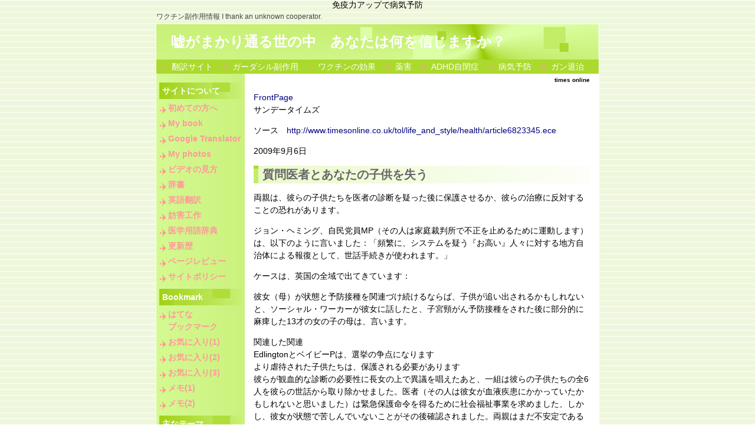

--- FILE ---
content_type: text/html; charset=utf-8
request_url: https://web177.net/index.php?times%20online
body_size: 28715
content:
<html lang="ja">
<head>
  <meta http-equiv="content-type" content="text/html; charset=utf-8">
  <title>times online - 嘘がまかり通る世の中　あなたは何を信じますか？</title>
  <meta http-equiv="content-style-type" content="text/css">
  <meta name="keywords" content="ＨＰＶ.子宮頚ガン.予防接種.副作用.ワクチン.接種.死亡.hpv. Vaccine.インフルエンザ.タミフル.リベンザ.病気.薬.薬害.ガーダシル.サーバリックス.接種で死亡.ワクチンはいらない.ADHD.多動.自閉症.女性.健康.癌.エックス線.被ばく.アダルト.女子高生.ニュース.助成金.自治体.セックス.性病.産婦人科.風邪.携帯電話.危険.政治.カルト.詐欺.免疫力.ワクチン情報.助成金.不妊化ワクチン.慢性疲労.グラクソスミスクライン.メルク万有製薬.ポリソルベート80.L -ヒスチジン.ナトリウムホウ酸.アルミニウム.AS04.AS03.アジュバント.スクアレン">
  <meta name="description" content="報道されない、海外のワクチン情報の配信">
  <meta http-equiv="Content-Script-Type" content="text/javascript">
  <meta http-equiv="imagetoolbar" content="no">
  <link rel="alternate" type="application/rss+xml" title="RSS" href="/index.php?cmd=rss">
  <link rel="stylesheet" media="screen" href="/skin/hokukenstyle/g_green03/main.css" type="text/css" charset="Shift_JIS">
  <link rel="stylesheet" media="print" href="/skin/hokukenstyle/g_green03/main_print.css" type="text/css" charset="Shift_JIS">
</head>
<body>
  免疫力アップで病気予防 
  <script type="text/javascript">
  //<![CDATA[

  <!--
  function external_link(){
   var host_Name = location.hostname+'';
   var host_Check;
   var link_Href;

        host_Name = host_Name.replace(new RegExp('^www.'), '');
        var reg = new RegExp('^(www.|)'+host_Name);

   for(var i=0; i < document.links.length; ++i)
   {
       link_Href = document.links[i].host;
       host_Check = link_Href.indexOf(host_Name,0);
                
                if( link_Href.match(reg) ){
                        //do nothing
                }
                else{
                        document.links[i].target="_blank";
                }
   }
  }
  window.onload = external_link;
  // -->
  //]]>
  </script>
  <div id="headcopy">
    <h1>ワクチン副作用情報 I thank an unknown cooperator.</h1>
  </div>
  <div id="wrapper">
    <div id="header">
      <div id="logo_text">
        <a href="/index.php?FrontPage">嘘がまかり通る世の中　あなたは何を信じますか？</a>
      </div>
    </div>
    <div id="navigator">
      <ul class="list1">
        <li><a href="/index.php?honyaku">翻訳サイト</a></li>
        <li><a href="/index.php?gardsill%20memoriam">ガーダシル副作用</a></li>
        <li><a href="/index.php?douga3">ワクチンの効果</a></li>
        <li><a href="/index.php?yakugai">薬害</a></li>
        <li><a href="/index.php?jiheisyo">ADHD自閉症</a></li>
        <li><a href="/index.php?hasan">病気予防</a></li>
        <li><a href="/index.php?cancer%20cells">ガン退治</a></li>
      </ul>
    </div>
    <div id="main">
      <div id="wrap_content">
        <div id="content">
          <h2 class="title">times online</h2>
          <div id="body">
            <p><a href="/index.php?FrontPage" title="FrontPage">FrontPage</a><br>
            サンデータイムズ</p>
            <p>ソース　<a href="http://www.timesonline.co.uk/tol/life_and_style/health/article6823345.ece">http://www.timesonline.co.uk/tol/life_and_style/health/article6823345.ece</a></p>
            <p>2009年9月6日</p>
            <h2 id="content_1_0">質問医者とあなたの子供を失う <a class="anchor" id="gce8ca41" name="gce8ca41"></a>
</h2>
            <p>両親は、彼らの子供たちを医者の診断を疑った後に保護させるか、彼らの治療に反対することの恐れがあります。</p>
            <p>ジョン・ヘミング、自民党員MP（その人は家庭裁判所で不正を止めるために運動します）は、以下のように言いました：「頻繁に、システムを疑う『お高い』人々に対する地方自治体による報復として、世話手続きが使われます。」</p>
            <p>ケースは、英国の全域で出てきています：</p>
            <p>彼女（母）が状態と予防接種を関連づけ続けるならば、子供が追い出されるかもしれないと、ソーシャル・ワーカーが彼女に話したと、子宮頸がん予防接種をされた後に部分的に麻痺した13才の女の子の母は、言います。</p>
            <p>関連した関連<br>
            EdlingtonとベイビーPは、選挙の争点になります<br>
            より虐待された子供たちは、保護される必要があります<br>
            彼らが観血的な診断の必要性に長女の上で異議を唱えたあと、一組は彼らの子供たちの全6人を彼らの世話から取り除かせました。医者（その人は彼女が血液疾患にかかっていたかもしれないと思いました）は緊急保護命令を得るために社会福祉事業を求めました、しかし、彼女が状態で苦しんでいないことがその後確認されました。両親はまだ不安定であると思われました、そして、すべての彼らの子供たちは彼らからとられました。</p>
            <p>彼が彼にバスルーム施設を与えることに関する彼女の地方自治体の怠慢が彼女を衛生的な標準を維持するのに苦労しているままにしておいたと彼女が不平を言ったあと、世話命令の対象になることであると、十代の息子が病状が末期的で車椅子に限られている未婚の母は、話されました。</p>
            <p>それらのケースで最初のものにおいて、アシュリーケーブ（13）は、リバプールから、この10月にCervarixを接種された30分後にひどい頭痛とめまいを経験し始めました。そして、ヒト乳頭腫ウイルスを契約している女の子を、それは警戒します。</p>
            <p>女子学生は、繰り返しすぐに倒れていました;彼女は足の自由を失って、Alder Hey子供たちの病院に入院しました。ほぼ11ヵ月後に、彼女はまだ入院中で、立っているか、独力で歩くことができません。彼女の母（チェリル）は、医者が彼女の状態は心身相関的でなければならないと思っていると今は話されました。</p>
            <p>「彼らがアシュリーを危険のレジスターに置くことを考えていると、私に話した地方自治体から、病院はソーシャル・ワーカーを引き入れました」と、チェリル・ケーブは言いました。彼女は、彼女の娘の麻痺が予防接種に起因したことを確信しています。</p>
            <p>彼女が彼女が代理人によるミュンヒハウゼン症候群または人工的な病気症候群があると疑うと、セフトン評議会からのソーシャル・ワーカーが言うと、ケーブは言いました — 注意を得るために不正に病気を彼らの子供たちのものであると考えると、母が言われている論争の的となる状況。</p>
            <p>ケーブは以下のように述べました：「私が彼女に私の考えを置いていて、彼女が良くなるのを止めているので、注射がアシュリーの状態と関係があると思って、私が立ち止まらなければならないと、ソーシャル・ワーカーは言いました。</p>
            <p>「アシュリーが病院にあったので、彼女は失禁状態になって、倍の腎臓感染症と胸部感染症にかかっていました。私は、これら全てを作りましたか？」</p>
            <p>これらのケースの第3において、Melvilinaギャビン-ラングリーの16才の息子オマールは、デュシェンヌ型筋ジストロフィーで病状が末期的で、車椅子に制限されます。</p>
            <p>オマールにバスルームへの簡単な接近を提供することを目的とする部分的に完了された拡張について、彼の母は、バーミンガム市議会で法的紛争に巻き込まれます。</p>
            <p>ギャビン-ラングレー、49人（それが危険で、下水道への出入りを妨げた方法で設計されたと彼女が言うので、その人は拡張が作り直されることを望みます）は以下のように言いました：「私は彼を入浴させるためにオマールを二階に運ばなければなりませんでした、しかし、それは彼の肩を脱臼させる危険を冒していました、そのうえ、私はすべてのリフティングからヘルニアにかかりました。</p>
            <p>「背中全体にオマールをもはや持ち上げることができないと、私は議会に話しました。</p>
            <p>「それから、彼らはそれの向きを変えて、私が息子をもはや気にかけることができないと言ったと言いました。彼らは、彼の髪が洗われなかったので、彼を世話に入れなければならない、そして、彼が浴室を得ていないと言います。私が彼らに対して法的措置をとっているのが好きでないので、彼らはちょうど今私をこれで脅しました。」</p>
            <p>バーミンガム市議会のスポークスマンは、議会が臨時の世話命令を捜していることを確認したが、ソーシャル・ワーカーがオマールが彼の母に残されていることを望むと言いました。</p>
            <p>セフトン評議会は、アシュリーケーブ事件についてコメントしませんでした。</p>
            <p>お問い合わせ | 利用規約 | プライバシーポリシー | サイトマップ | よくある質問 | パートナーサイト | 広告<br>
            イングランド番号894646登録されているオフィスで©タイムズ新聞社2010登録：3トーマスモアSquare、ロンドン、E98 1XY</p>
          </div>
        </div>
      </div>
      <div id="wrap_sidebar">
        <div id="sidebar">
          <div id="menubar" class="bar">
            <h2 id="content_4_0">サイトについて</h2>
            <h3 id="content_4_1"><a href="/index.php?hajimete">初めての方へ</a></h3>
            <h3 id="content_4_2"><a href="/index.php?My%20book">My book</a></h3>
            <h3 id="content_4_3"><a href="https://translate.google.co.jp/translate?sl=ja&tl=en&js=n&prev=_t&hl=en&ie=UTF-8&u=http%3A%2F%2Fweb177.net%2Findex.php%3FFrontPage">Google Translator</a></h3>
            <h3 id="content_4_4"><a href="/index.php?My%20photos">My photos</a></h3>
            <h3 id="content_4_5"><a href="/index.php?Video%20with%20a%20translation%20function">ビデオの見方</a></h3>
            <h3 id="content_4_6"><!-- web177.net <a href="http://websters.yourdictionary.com/"> -->辞書<!-- web177.net </a> --></h3>
            <h3 id="content_4_7"><a href="http://translate.weblio.jp/">英語翻訳</a></h3>
            <h3 id="content_4_8"><a href="/index.php?Organization%20of%20shadow">妨害工作</a></h3>
            <h3 id="content_4_9"><a href="http://honyaku.yahoofs.jp/url_result?ctw_=sT,een_ja,bF,uaHR0cDovL21lZGljYWwtZGljdGlvbmFyeS50aGVmcmVlZGljdGlvbmFyeS5jb20v,qfor%3D0">医学用語辞典</a></h3>
            <h3 id="content_4_10"><a href="/index.php?RecentChanges">更新歴</a></h3>
            <h3 id="content_4_11"><a href="/index.php?Page%20review">ページレビュー</a></h3>
            <h3 id="content_4_12"><a href="/index.php?:policy">サイトポリシー</a></h3>
            <h2 id="content_4_13">Bookmark</h2>
            <h3 id="content_4_14"><a href="http://b.hatena.ne.jp/nurumizu/bookmark">はてな<br class="spacer">
            ブックマーク</a></h3>
            <h3 id="content_4_15"><a href="/index.php?My%20favorite">お気に入り(1)</a></h3>
            <h3 id="content_4_16"><a href="/index.php?My%20favorite%202">お気に入り(2)</a></h3>
            <h3 id="content_4_17">お気に入り(3)</h3>
            <h3 id="content_4_18"></h3>
            <h3 id="content_4_19"><a href="/index.php?Memo">メモ(1)</a></h3>
            <h3 id="content_4_20">メモ(2)</h3>
            <h2 id="content_4_21">主なテーマ</h2>
            <h3 id="content_4_22"><a href="/index.php?Ruler%20of%20the%20earth">地球の支配者</a></h3>
            <h3 id="content_4_23"><a href="/index.php?Armageddon">ハルマゲドン</a></h3>
            <h3 id="content_4_24"><a href="/index.php?General%20Assembly%20of%20the%20United%20Nations">国連で法王の<br class="spacer">
            スピーチを分析</a></h3>
            <h3 id="content_4_25"><a href="/index.php?Background%20of%20the%20times">イエズス会が常に<br class="spacer">
            背後にいる</a></h3>
            <h3 id="content_4_26"><a href="/index.php?War%20which%20is%20not%20visible%20to%20the%20eye">目に見えない戦争</a></h3>
            <h3 id="content_4_27"><a href="/index.php?Their%20plan">戦争を起こす<br class="spacer">
            彼らのやり方</a></h3>
            <h3 id="content_4_28">世界の実情と<br class="spacer">
            言える記事</h3>
            <h3 id="content_4_29"><a href="/index.php?LHC%20Crustal%20movement">地殻変動</a></h3>
            <h3 id="content_4_30"><a href="/index.php?population%20of%2090%25%20reduction">人類の９０％削減</a></h3>
            <h3 id="content_4_31"><a href="/index.php?Man%20made%20earthquake">人工地震</a></h3>
            <h3 id="content_4_32"><a href="/index.php?Message">メッセージ</a></h3>
            <h3 id="content_4_33"><a href="/index.php?Alien%20Messages">エイリアン<br class="spacer">
            メッセージ</a></h3>
            <h3 id="content_4_34"><a href="/index.php?alien%20invasion">爬虫類の最後の<br class="spacer">
            カード</a></h3>
            <h3 id="content_4_35"><a href="/index.php?The%20Japanese%20scalar%20scientists">スカラー戦争</a></h3>
            <h3 id="content_4_36"><a href="/index.php?electromagnetic">電磁波兵器</a></h3>
            <h3 id="content_4_37"><a href="/index.php?Ice%20Age">氷河期の到来</a></h3>
            <h3 id="content_4_38"><a href="/index.php?Trends%20in%20the%20world">世界の動向</a></h3>
            <h3 id="content_4_39"><a href="/index.php?The%20World%20Bank%20collapse">世界銀行の崩壊</a></h3>
            <h3 id="content_4_40"><a href="/index.php?Alliance">戦争の賠償金</a></h3>
            <h3 id="content_4_41"><a href="/index.php?National%20Security">国家安全保障？</a></h3>
            <h3 id="content_4_42"><a href="/index.php?The%20power%20of%20people">平和革命のモデル</a></h3>
            <h3 id="content_4_43"><a href="/index.php?Theater">ユダヤ人の世界</a></h3>
            <h3 id="content_4_44"><a href="/index.php?It%20divides%20the%20world">ユダヤ人の犯罪</a></h3>
            <h3 id="content_4_45"><a href="/index.php?Middle%20East%20Understanding">中東を理解</a></h3>
            <h3 id="content_4_46"><a href="/index.php?meaning%20of%20America">イルミナティ<br class="spacer">
            階級組織</a></h3>
            <h3 id="content_4_47"><a href="/index.php?Asian%20secret%20society">秘密結社グリーン<br class="spacer">
            ドラゴン</a></h3>
            <h3 id="content_4_48"><a href="/index.php?Ancients%20were%20all%20longevity">古代人は長寿だった！</a></h3>
            <h3 id="content_4_49"><a href="/index.php?Knowledge%20of%20ancient">古代の知識(2)</a></h3>
            <h3 id="content_4_50"><a href="/index.php?Front%20and%20back">表と裏</a></h3>
            <h3 id="content_4_51"><a href="/index.php?I%20think%20for%20oneself">自問</a></h3>
            <h3 id="content_4_52"><a href="/index.php?I%20survive%20now">今を生き抜く</a></h3>
            <h3 id="content_4_53"><a href="/index.php?Subject">何故カルトが<br class="spacer">
            蔓延するのか？</a></h3>
            <h3 id="content_4_54"><a href="/index.php?Cult%20powers">カルト大国</a></h3>
            <h3 id="content_4_55">私たちは<br class="spacer">
            何をするか？</h3>
            <h3 id="content_4_56"><a href="/index.php?Story%20site">サイトストリー</a></h3>
            <h3 id="content_4_57"><a href="/index.php?Video%20news">ビデオニュース</a></h3>
            <h3 id="content_4_58"><a href="/index.php?keep%20in%20mind">心に留めておく</a></h3>
            <h3 id="content_4_59"><a href="/index.php?Conspiracy">陰謀理論家</a></h3>
            <h3 id="content_4_60"><a href="/index.php?man-made%20disaster">人災</a></h3>
            <h3 id="content_4_61"><a href="/index.php?The%20Butter%20Truth">華麗なる陰謀<br class="spacer">
            トランス脂肪酸</a></h3>
            <h2 id="content_4_62">心の作用</h2>
            <h3 id="content_4_63"><a href="/index.php?God%20does%20nothing">心の不思議な力</a></h3>
            <h3 id="content_4_64"><a href="/index.php?Troisi%C3%A8me%20oeil">松果体または<br class="spacer">
            「第三の目」</a></h3>
            <h3 id="content_4_65"><a href="/index.php?My%20book">My book</a></h3>
            <h3 id="content_4_66"><a href="/index.php?Identity%20of%20religion">宗教の正体</a></h3>
            <h3 id="content_4_67"><a href="/index.php?Liberation%20of%20mind">心の解放</a></h3>
            <h3 id="content_4_68"><a href="/index.php?Gehius%20is%20good%20use%20the%20Head">天才は頭の<br class="spacer">
            使い方が上手い</a></h3>
            <h3 id="content_4_69"><a href="/index.php?ESP">超能力の使い方を<br class="spacer">
            忘れている</a></h3>
            <h3 id="content_4_70"><a href="/index.php?Research%20material">心の力 研究資料</a></h3>
            <h3 id="content_4_71"><a href="/index.php?Forbidden%20Mind">古代人と潜在意識</a></h3>
            <h3 id="content_4_72"><a href="/index.php?The%20story%20of%20me">私の物語</a></h3>
            <h3 id="content_4_73"><a href="/index.php?Mind%20Science">心の作用<br class="spacer">
            心の科学</a></h3>
            <h3 id="content_4_74"><a href="/index.php?True%20meaning%20hidden%20in%20the%20dream">夢に隠された<br class="spacer">
            本当の意味</a></h3>
            <h3 id="content_4_75"><a href="/index.php?Subconscious">潜在意識</a></h3>
            <h3 id="content_4_76"><a href="/index.php?The%20Power%20Of%20The%20Subconscious%20Mind">潜在意識・心の力</a></h3>
            <h3 id="content_4_77"><a href="/index.php?Kabbalah%20system%20that%20moves%20the%20world">ユニバーサル<br class="spacer">
            カラバシステム</a></h3>
            <h2 id="content_4_78">振動共鳴理論</h2>
            <h3 id="content_4_79"><a href="/index.php?Vibration%20of%20life">生命の振動</a></h3>
            <h3 id="content_4_80"><a href="/index.php?DNA%20repair">遺伝子の修復</a></h3>
            <h2 id="content_4_81">ワクチン情報</h2>
            <h3 id="content_4_82"><a href="/index.php?They%20Want%20You%20Dead">ワクチンのコード<br class="spacer">
            ６６６</a></h3>
            <h3 id="content_4_83"><a href="/index.php?FrontPage">百害あって<br class="spacer">
            一利なし</a></h3>
            <h3 id="content_4_84"><a href="/index.php?What%20it%20means%20to%20administer%20the%20vaccine">ワクチンを投与<br class="spacer">
            することの意味</a></h3>
            <h3 id="content_4_85"><a href="/index.php?tenpu1">サーバリックス<br class="spacer">
            添付文書</a></h3>
            <h3 id="content_4_86"><a href="/index.php?seibun111">ガーダシル成分</a></h3>
            <h3 id="content_4_87"><a href="/index.php?Gary%20Matsumoto">ワクチン A</a></h3>
            <h3 id="content_4_88"><a href="/index.php?Aerosol%20Vaccines">エアロゾル<br class="spacer">
            ワクチン</a></h3>
            <h3 id="content_4_89"><a href="/index.php?New%20Study">ワクチンの<br class="spacer">
            新し研究</a></h3>
            <h3 id="content_4_90"><a href="/index.php?cancer%20vaccine">卵巣が不適切に</a></h3>
            <h3 id="content_4_91"><a href="/index.php?Infertility%20Treatment%20Grants">不妊治療助成金</a></h3>
            <h3 id="content_4_92"><a href="/index.php?The%20Vaccine%20Hoax">ワクチンのデマ</a></h3>
            <h3 id="content_4_93">ワクチンのデマ<br class="spacer">
            詳細</h3>
            <h3 id="content_4_94"><a href="/index.php?Evidence%20Tampering">改ざんの証拠</a></h3>
            <h3 id="content_4_95"><a href="/index.php?Important%20news">重大ニュース</a></h3>
            <h3 id="content_4_96"><a href="/index.php?Newspaper%20companies">新聞報道</a></h3>
            <h3 id="content_4_97"><a href="/index.php?Vaccines%20contaminate%20the%20human%20genes">ワクチンは人の<br class="spacer">
            遺伝子を汚染する</a></h3>
            <h3 id="content_4_98"><a href="/index.php?UNICEF">ユニセフ</a></h3>
            <h3 id="content_4_99"><a href="/index.php?Unvaccinated%20Children">ワクチンのすべて</a></h3>
            <h3 id="content_4_100"><a href="/index.php?The%20Health%20Hazards%20of%20Disease%20Prevention">ワクチン接種の<br class="spacer">
            健康被害</a></h3>
            <h3 id="content_4_101"><a href="/index.php?Trevor%20Gunn">ワクチンが<br class="spacer">
            免疫低下を招く</a></h3>
            <h3 id="content_4_102"><a href="/index.php?Open%20letter">MMR公開質問状</a></h3>
            <h3 id="content_4_103"><a href="/index.php?State%20of%20health%20of%20unvaccinated%20children">ワクチン未接種</a></h3>
            <h3 id="content_4_104"><a href="/index.php?hiv11">エイズの起源 1</a></h3>
            <h3 id="content_4_105"><a href="/index.php?Origin%20of%20AIDS">エイズの起源 2</a></h3>
            <h3 id="content_4_106"><a href="/index.php?Herbs%20to%20prevent%20disease">エイズのための<br class="spacer">
            解毒剤</a></h3>
            <h3 id="content_4_107"><a href="/index.php?HIV-tainted%20blood%20scandal">薬害エイズ</a></h3>
            <h3 id="content_4_108"><a href="/index.php?Compulsory%20Aids%20Vaccination">エイズ予防接種</a></h3>
            <h2 id="content_4_109">666</h2>
            <h3 id="content_4_110"><a href="/index.php?World%20of%20666">World of 666</a></h3>
            <h3 id="content_4_111"><a href="/index.php?Beast%20666">Beast 666</a></h3>
            <h3 id="content_4_112"><a href="/index.php?Human%20Control%20System">666コントロール<br class="spacer">
            システム</a></h3>
            <h3 id="content_4_113"><a href="/index.php?the%20666">プロジェクト<br class="spacer">
            666</a></h3>
            <h3 id="content_4_114"><a href="/index.php?666%20-%20The%20Divine%20Harmony.">666のハーモニー</a></h3>
            <h3 id="content_4_115"><a href="/index.php?Micro%20Chip">"666"チップ</a></h3>
            <h3 id="content_4_116"><a href="/index.php?The%20New%20York%20Times">666は来て</a></h3>
            <h3 id="content_4_117"><a href="/index.php?Good%20and%20Evil">善と悪の知識<br class="spacer">
            666</a></h3>
            <h2 id="content_4_118">日本の状況</h2>
            <h3 id="content_4_119"><a href="/index.php?System%20of%20government">諸悪の根源<br class="spacer">
            田布施システム</a></h3>
            <h3 id="content_4_120"><a href="/index.php?Fabrications%20of%20history">歴史の捏造</a></h3>
            <h3 id="content_4_121"><a href="/index.php?Identity%20of%20the%20politician">政治家の素性</a></h3>
            <h3 id="content_4_122"><a href="/index.php?privilege%20of%20Koreans%20in%20Japan">在特会</a></h3>
            <h3 id="content_4_123"><a href="/index.php?Trick">在日特権</a></h3>
            <h3 id="content_4_124"><a href="/index.php?Brotherhood">日本と朝鮮の<br class="spacer">
            同胞</a></h3>
            <h3 id="content_4_125"><a href="/index.php?North%20Korea%20coup">北朝鮮の<br class="spacer">
            クーデター</a></h3>
            <h3 id="content_4_126"><a href="/index.php?Japan-Korea%20tunnel%20vision">日韓トンネル構想</a></h3>
            <h3 id="content_4_127"><a href="/index.php?Multiethnic%20Japan">日本は多民族国家</a></h3>
            <h3 id="content_4_128"><a href="/index.php?Corrupt%20politics%20of%20Japan">日本の腐敗政治</a></h3>
            <h3 id="content_4_129"><a href="/index.php?There%20is%20no%20smoke%20without%20fire">火のないところに<br class="spacer">
            煙は立たぬ</a></h3>
            <h3 id="content_4_130"><a href="/index.php?Voting%20Machine%20Owner%20Committed">投票機の所有</a></h3>
            <h3 id="content_4_131"><a href="/index.php?full%20operation">日本だけが<br class="spacer">
            ヒートアップ</a></h3>
            <h3 id="content_4_132"><a href="/index.php?Fukushima%20Cover-up">福島の隠蔽工作</a></h3>
            <h3 id="content_4_133"><a href="/index.php?Contamination%20in%20Tokyo">東京の汚染</a></h3>
            <h3 id="content_4_134"></h3>
            <h3 id="content_4_135"><a href="/index.php?Poison%20physician">毒医</a></h3>
            <h3 id="content_4_136"><a href="/index.php?killing%20children">原発と核廃棄物</a></h3>
            <h3 id="content_4_137"><a href="/index.php?Nuclear%20weapons%20manufactured%20in%20Japan">核兵器製造</a></h3>
            <h3 id="content_4_138"><a href="/index.php?Radioactivity%20archipelago">放射能列島</a></h3>
            <h3 id="content_4_139"><a href="/index.php?Problem%20of%20Japan">日本の問題</a></h3>
            <h3 id="content_4_140"><a href="/index.php?Declining%20birth%20rate">少子化対策</a></h3>
            <h3 id="content_4_141"><a href="/index.php?buraku%20study">部落研究</a></h3>
            <h3 id="content_4_142"><a href="/index.php?Anti-Japanese%20policy">反日政策</a></h3>
            <h3 id="content_4_143"><a href="/index.php?Food%20Distribution%20and%20the%20Yakuza">大腸菌O157事件</a></h3>
            <h3 id="content_4_144">パチンコ<br class="spacer">
            産業の売上</h3>
            <h3 id="content_4_145"><a href="/index.php?Japan%20and%20South%20Korea%20war">日韓戦争</a></h3>
            <h3 id="content_4_146"><a href="/index.php?Abduction%20issue">拉致問題</a></h3>
            <h3 id="content_4_147"><a href="/index.php?Dark%20side%20of%20politicians">政治家の<br class="spacer">
            ダークサイド</a></h3>
            <h3 id="content_4_148">日本最大の<br class="spacer">
            右翼組織</h3>
            <h3 id="content_4_149"><a href="/index.php?God%20father%20of%20Japan">日本のゴッド<br class="spacer">
            ファーザー</a></h3>
            <h3 id="content_4_150"><a href="/index.php?Net%20work">ネット工作</a></h3>
            <h3 id="content_4_151"><a href="/index.php?War%20criminals">生き延びた<br class="spacer">
            大日本帝国</a></h3>
            <h3 id="content_4_152"><a href="/index.php?U.S.-Japan%20security">日米安保条約</a></h3>
            <h3 id="content_4_153"><a href="/index.php?Right%20to%20life">集団的自衛権</a></h3>
            <h3 id="content_4_154"><a href="/index.php?There%20is%20no%20justice%20in%20war">戦争に正義はない</a></h3>
            <h3 id="content_4_155"><a href="/index.php?Japan%E2%80%99s%20new%20state%20secrets">秘密保護法案</a></h3>
            <h3 id="content_4_156"><a href="/index.php?3.11%20earthquake">政府は3.11の<br class="spacer">
            8日前に知っていた</a></h3>
            <h3 id="content_4_157"><a href="/index.php?katukyourengo">勝共連合<br class="spacer">
            統一教会<br class="spacer">
            関係度リスト</a></h3>
            <h3 id="content_4_158"><a href="/index.php?Cult%20Shock">カルトショック</a></h3>
            <h3 id="content_4_159"><a href="/index.php?Malicious%20religion">宗教ビジネス</a></h3>
            <h3 id="content_4_160"><a href="/index.php?North%20Korea%20business">北朝鮮ビジネス</a></h3>
            <h3 id="content_4_161"><a href="/index.php?Election%20fraud%20in%20Japan">不正選挙疑惑</a></h3>
            <h3 id="content_4_162"><a href="/index.php?Election%20law">選挙の法則</a></h3>
            <h3 id="content_4_163"><a href="/index.php?Current%20Japanese%20situation">Unit 731~福島</a></h3>
            <h3 id="content_4_164">日本の3.11</h3>
            <h3 id="content_4_165"><a href="/index.php?asyura">阿修羅より</a></h3>
            <h3 id="content_4_166"><a href="/index.php?from%20twitter">ツィーターより</a></h3>
            <h3 id="content_4_167"><a href="/index.php?Yahoo%20best%20answer">Yahoo best answer</a></h3>
            <h3 id="content_4_168">福島を見よ!</h3>
            <h3 id="content_4_169"><a href="/index.php?TABLE%20OF%20CONTENTS">福島を見よ!(2)</a></h3>
            <h3 id="content_4_170"><a href="/index.php?radiation%20poisoning">放射能中毒</a></h3>
            <h3 id="content_4_171"><a href="/index.php?School%20trip">修学旅行は福島へ</a></h3>
            <h3 id="content_4_172"><a href="/index.php?Fukushima%20Mutated%20Turtles">環境汚染</a></h3>
            <h3 id="content_4_173"><a href="/index.php?Waveform%20of%20artificial%20earthquake">地震の波形</a></h3>
            <h3 id="content_4_174"><a href="/index.php?TPP">TPP</a></h3>
            <h3 id="content_4_175"><a href="https://translate.google.co.jp/translate?hl=ja&sl=en&tl=ja&u=http%3A%2F%2Fradiationrelations.com%2F">原発ニュース</a></h3>
            <h3 id="content_4_176"><a href="/index.php?Japan%20must%20develop%20nuclear%20weapons">核武装論</a></h3>
            <h3 id="content_4_177"><a href="/index.php?Nuclear%20Weapons">原発で核兵器</a></h3>
            <h3 id="content_4_178"><a href="/index.php?Japanto%20Amend%20Constitution">日本は憲法を<br class="spacer">
            改正する</a></h3>
            <h3 id="content_4_179"><a href="/index.php?Fascist%20Japanese">日本のファシスト</a></h3>
            <h3 id="content_4_180"><a href="/index.php?Nuclear%20Fascism">原子力ファシスト</a></h3>
            <h3 id="content_4_181"><a href="/index.php?U.S.-Japan%20security-2">在日米軍の核</a></h3>
            <h3 id="content_4_182"><a href="/index.php?Cult%20and%20politics">カルトと政治</a></h3>
            <h3 id="content_4_183"><a href="/index.php?State%20private%20property">私物国家</a></h3>
            <h3 id="content_4_184"><a href="/index.php?People%20of%20Zion">君が代の<br class="spacer">
            本当の意味</a></h3>
            <h3 id="content_4_185"><a href="/index.php?Story%20of%20Free%20Masons">日本の<br class="spacer">
            フリーメイソン</a></h3>
            <h3 id="content_4_186"><a href="/index.php?War%20business">戦争ビジネス</a></h3>
            <h3 id="content_4_187"><a href="/index.php?Field%20marshal">天皇は陸軍元帥</a></h3>
            <h3 id="content_4_188"><a href="/index.php?Relationship%20of%20the%20Emperor%20and%20the%20Japanese%20Red%20Cross">日本赤十字と<br class="spacer">
            天皇の関係　</a></h3>
            <h3 id="content_4_189"><a href="http://www.nasuka.co.jp/zatugaku1.html">あなたの知らない<br class="spacer">
            世界</a></h3>
            <h2 id="content_4_190">世界の状況</h2>
            <h3 id="content_4_191"><a href="/index.php?Secret%20government">秘密の政府</a></h3>
            <h3 id="content_4_192"><a href="/index.php?The%20new%20world%20government">新世界政府</a></h3>
            <h3 id="content_4_193"><a href="/index.php?All%20presidents">アメリカ大統領の<br class="spacer">
            系譜</a></h3>
            <h3 id="content_4_194"><a href="/index.php?UFO%20Files">UFO ファイル</a></h3>
            <h3 id="content_4_195"><a href="/index.php?Illuminati%20group">イルミナティ<br class="spacer">
            グループ</a></h3>
            <h3 id="content_4_196"><a href="/index.php?Fukushima%20population%20depopulation%20plan">イルミナティの<br class="spacer">
            人口過疎化プラン</a></h3>
            <h3 id="content_4_197"><a href="/index.php?false%20flags">テロの偽旗作戦</a></h3>
            <h3 id="content_4_198"><a href="/index.php?Ukraine%20problem">ウクライナ問題</a></h3>
            <h3 id="content_4_199"><a href="/index.php?Behind%20the%20scenes%20of%20war">戦争の裏舞台</a></h3>
            <h3 id="content_4_200">ファシズムや<br class="spacer">
            偽国旗=戦争</h3>
            <h3 id="content_4_201">ペンタゴンの<br class="spacer">
            世界戦略</h3>
            <h3 id="content_4_202"><a href="/index.php?Alien%20Agenda">エイリアン<br class="spacer">
            アジェンダ</a></h3>
            <h3 id="content_4_203"><a href="/index.php?Old%20Alien%20Satellite">エイリアン衛星？</a></h3>
            <h3 id="content_4_204"><a href="/index.php?ANCIENT%20TEXTS">古代テキストは<br class="spacer">
            明らかに</a></h3>
            <h3 id="content_4_205"><a href="/index.php?They%20are%20alien%20hybrid">彼らはエイリアン<br class="spacer">
            ハイブリッド</a></h3>
            <h3 id="content_4_206"><a href="/index.php?JESUIT">イエズス会は<br class="spacer">
            世界の人形師</a></h3>
            <h3 id="content_4_207"><a href="/index.php?Jesuits%20Rule%20World">イエズス会規則</a></h3>
            <h3 id="content_4_208"><a href="/index.php?The%20Jesuit%20history%20in%20Japan">日本のイエズス会<br class="spacer">
            の歴史</a></h3>
            <h3 id="content_4_209"><a href="/index.php?black%20pope">黒い教皇</a></h3>
            <h3 id="content_4_210"><a href="/index.php?Behind%20the%20scenes%20of%20the%20world">世界の裏舞台</a></h3>
            <h3 id="content_4_211"><a href="/index.php?Chemtrails%20all%20over%20the%20world">世界中で<br class="spacer">
            ケムトレイル</a></h3>
            <h3 id="content_4_212"><a href="/index.php?CHEMTRAILS">ケムトレイルと<br class="spacer">
            疫病</a></h3>
            <h3 id="content_4_213"><a href="/index.php?Their%20wishes">彼らの願いは<br class="spacer">
            戦争の開始</a></h3>
            <h3 id="content_4_214"><a href="/index.php?More%20about%20World%20War%20II">ユダヤ人の血統</a></h3>
            <h3 id="content_4_215"><a href="/index.php?Zion%20corporate%20logo%20symbol">シオンのロゴ</a></h3>
            <h3 id="content_4_216"><a href="/index.php?International%20Red%20Cross">国際赤十字社<br class="spacer">
            もうひとつの顔</a></h3>
            <h3 id="content_4_217"><a href="/index.php?Reduce%20Human%20Beings%20by%2090%20Percent">人類を90％削減</a></h3>
            <h3 id="content_4_218"><a href="/index.php?Of%20birth%20control">産児制限</a></h3>
            <h3 id="content_4_219"><a href="/index.php?WORLD%20WAR%203%20EXPOSED">アフガニスタンの<br class="spacer">
            ヘロイン</a></h3>
            <h3 id="content_4_220"><a href="/index.php?CHRISTIANITY%20AND%20SLAVERY">キリスト教と<br class="spacer">
            奴隷制</a></h3>
            <h3 id="content_4_221"><a href="/index.php?Reference">参照</a></h3>
            <h3 id="content_4_222"><a href="/index.php?The%20Cancer%20Business">がん ビジネスの<br class="spacer">
            実態</a></h3>
            <h3 id="content_4_223"><a href="/index.php?human%20made%20weather">人工気象操作</a></h3>
            <h3 id="content_4_224"><a href="/index.php?U.S.%20Intervention%20in%C2%A0Syria">シリアでの米国の<br class="spacer">
            介入に対する訴訟</a></h3>
            <h3 id="content_4_225"><a href="/index.php?Weapons%20of%20mass%20destruction">大量破壊兵器</a></h3>
            <h3 id="content_4_226"><a href="/index.php?Probe%20Syria">シリアの化学兵器<br class="spacer">
            攻撃</a></h3>
            <h3 id="content_4_227"><a href="/index.php?North%20Korea%20Nukes">誰が北朝鮮に<br class="spacer">
            原子力を与えた？</a></h3>
            <h3 id="content_4_228"><a href="/index.php?Premeditated%20Death%20and%20Destruction">戦争犯罪の証拠</a></h3>
            <h3 id="content_4_229"><a href="/index.php?Jewish%20banks%20rule%20the%20world">ユダヤ銀行の支配</a></h3>
            <h3 id="content_4_230"><a href="/index.php?Financial%20Ruin">金融破綻の準備</a></h3>
            <h3 id="content_4_231"><a href="/index.php?Control%20the%20human%20microchip">マイクロチップで<br class="spacer">
            人間を制御</a></h3>
            <h3 id="content_4_232"><a href="/index.php?Seeds%20Of%20Death">死の種子</a></h3>
            <h3 id="content_4_233"><a href="/index.php?American%20Fascism">アメリカの<br class="spacer">
            ファシスト</a></h3>
            <h3 id="content_4_234"><a href="/index.php?silent%20war">静かな戦争</a></h3>
            <h2 id="content_4_235">増え続ける自閉症</h2>
            <h3 id="content_4_236"><a href="/index.php?Autism%20study%20finds">10人に1人！？</a></h3>
            <h3 id="content_4_237"><a href="/index.php?Questions%20about%20Prenatal%20Ultrasound">超音波検査は<br class="spacer">
            胎児に悪影響</a></h3>
            <h3 id="content_4_238"><a href="/index.php?hakketubyou">小児白血病 1</a></h3>
            <h3 id="content_4_239"><a href="/index.php?Childhood%20Leukemias">小児白血病 2</a></h3>
            <h2 id="content_4_240">放射能被曝</h2>
            <h3 id="content_4_241"><a href="/index.php?They%20vile%20everywhere">下劣な奴ら</a></h3>
            <h3 id="content_4_242"><a href="/index.php?Cesium">体内にセシウム<br class="spacer">
            心臓疾患まねく</a></h3>
            <h3 id="content_4_243"><a href="/index.php?Fukushima%20Poisoning%20Investigation">福島中毒調査</a></h3>
            <h3 id="content_4_244"><a href="/index.php?Fukushima">変異体の野菜の<br class="spacer">
            復讐？</a></h3>
            <h3 id="content_4_245"><a href="/index.php?nuclear%20power%20plant%20hiding">福島原発隠蔽</a></h3>
            <h3 id="content_4_246"><a href="/index.php?Radiation%20protection">放射線から身を<br class="spacer">
            守るために</a></h3>
            <h3 id="content_4_247"><a href="/index.php?Death%20caused%20by%20the%20radiation">計算された放射線<br class="spacer">
            による死</a></h3>
            <h3 id="content_4_248"><a href="/index.php?radiation">放射線が遺伝子<br class="spacer">
            を傷つける</a></h3>
            <h3 id="content_4_249"><a href="/index.php?Health%20Effects">広島・長崎の記録</a></h3>
            <h3 id="content_4_250"><a href="/index.php?Israeli%20Kids">イスラエルの<br class="spacer">
            子供たち</a></h3>
            <h3 id="content_4_251"><a href="/index.php?MEDICAL%20RESEARCHER">放射線が老化<br class="spacer">
            プロセスの加速</a></h3>
            <h3 id="content_4_252"><a href="/index.php?Fukushima%20Fallout">放射性降下物</a></h3>
            <h3 id="content_4_253"><a href="/index.php?Nuclear%20crises">核危機</a></h3>
            <h3 id="content_4_254"><a href="http://ameblo.jp/mt-rich2012/entry-11497798374.html">80％が奇形児</a></h3>
            <h3 id="content_4_255"><a href="/index.php?NUCLEAR%20WITNESSES">核の証人</a></h3>
            <h3 id="content_4_256"><a href="/index.php?Chernobyl">チェルノブイリ</a></h3>
            <h3 id="content_4_257"><a href="/index.php?Alice%20Stewart">恐怖のX線</a></h3>
            <h3 id="content_4_258"><a href="/index.php?Obstetric%20ultrasound%20adversely%20affect%20the%20fetus">産科エコー検査</a></h3>
            <h3 id="content_4_259"><a href="/index.php?Radiation%20and%20pregnancy">放射線と妊娠</a></h3>
            <h3 id="content_4_260"><a href="/index.php?X-ray%20scans">空港のX線<br class="spacer">
            スキャン</a></h3>
            <h2 id="content_4_261">優生学</h2>
            <h3 id="content_4_262"><a href="/index.php?Global%202000">グローバル2000</a></h3>
            <h3 id="content_4_263"><a href="/index.php?Obama%20care%20kills">オバマ ケア</a></h3>
            <h3 id="content_4_264"><a href="/index.php?Eugenics%20And%20Depopulation">優生学と過疎化</a></h3>
            <h3 id="content_4_265"><a href="/index.php?Human%20Genome%20Hi-Tech%20Eugenics">ハイテク優生学</a></h3>
            <h3 id="content_4_266"><a href="https://translate.google.co.jp/translate?hl=ja&sl=auto&tl=ja&u=http%3A%2F%2Fzombietime.com%2Fjohn_holdren%2F">エコサイエンス</a></h3>
            <h3 id="content_4_267"><a href="/index.php?Mass%20Graves%20of%20Children">子供たちの<br class="spacer">
            集団墓場</a></h3>
            <h3 id="content_4_268"><a href="/index.php?Prince%20Charles">チャールズ皇太子</a></h3>
            <h3 id="content_4_269"><a href="/index.php?Famous%20story">有名な話</a></h3>
            <h3 id="content_4_270"><a href="/index.php?I%20examine">環境戦争</a></h3>
            <h2 id="content_4_271">遺伝子工学</h2>
            <h3 id="content_4_272"><a href="/index.php?Mixing%20Human%20DNA">ヒトDNA混合(1)</a></h3>
            <h3 id="content_4_273"><a href="/index.php?Human%20and%20Animal%20DNA">ヒトDNA混合(2)</a></h3>
            <h3 id="content_4_274"><a href="/index.php?American%E2%80%99s%20Human%20Hybrids">人間ハイブリッド</a></h3>
            <h3 id="content_4_275"><a href="/index.php?We%20made%20Contact.">エイリアンDNA</a></h3>
            <h3 id="content_4_276"><a href="/index.php?Monkey%20Blood">猿の血液型</a></h3>
            <h3 id="content_4_277"><a href="/index.php?Genetic%20Engineering">古代の遺伝子工学</a></h3>
            <h3 id="content_4_278"><a href="/index.php?DNA%20MANIPULATION">古代のDNA操作(1)</a></h3>
            <h3 id="content_4_279"><a href="/index.php?Ancient%20DNA%20manipulation%20video">古代のDNA操作(2)</a></h3>
            <h2 id="content_4_280">健康関連</h2>
            <h3 id="content_4_281"><a href="/index.php?Component%20of%20chemical%20salt">子供の脳を破壊してしまう危険な食べ物</a></h3>
            <h3 id="content_4_282"><a href="http://www.sih.jp/menu_s.htm">食品照射<br class="spacer">
            ネットワーク</a></h3>
            <h3 id="content_4_283"><a href="https://translate.google.com/translate?hl=en&sl=en&tl=ja&u=http%3A%2F%2Fwww.jbbardot.com%2F">健康のヒント集</a></h3>
            <h3 id="content_4_284"><a href="/index.php?Way%20of%20life%20that%20does%20not%20become%20an%20illness">病気にならない<br class="spacer">
            生き方</a></h3>
            <h3 id="content_4_285"><a href="/index.php?Wi-Fi">Wi-Fi</a></h3>
            <h3 id="content_4_286"><a href="/index.php?Chemtrails%20cause%20of%20the%20disease">ケムトレイルが<br class="spacer">
            関連する病気</a></h3>
            <h3 id="content_4_287"><a href="/index.php?Important%20thing">アルカリ<br class="spacer">
            ダイエット</a></h3>
            <h3 id="content_4_288"><a href="/index.php?Preventive%20Medicine">予防医学</a></h3>
            <h3 id="content_4_289">鉄分の危険性</h3>
            <h3 id="content_4_290"><a href="/index.php?natural%20salt">自然塩と味噌の力</a></h3>
            <h3 id="content_4_291"><a href="/index.php?Salt%20Deficiency">塩欠乏:病気の原因</a></h3>
            <h3 id="content_4_292"><a href="/index.php?Sea%20Salt%20for%20Health">健康のために塩</a></h3>
            <h3 id="content_4_293"><a href="/index.php?Salt%20and%20depression">うつ病と塩</a></h3>
            <h3 id="content_4_294"><a href="/index.php?Nutrition%20of%20the%20brain">脳の栄養</a></h3>
            <h3 id="content_4_295"><a href="/index.php?End%20medical">終末医療</a></h3>
            <h3 id="content_4_296"><a href="/index.php?Unnecessary%20Medical%20Tests">不要な医療検査</a></h3>
            <h3 id="content_4_297"><a href="/index.php?Microwaved%20Water%20Kills%20Plants">電子レンジ</a></h3>
            <h3 id="content_4_298"><a href="/index.php?asuparutem">アスパルテーム</a></h3>
            <h3 id="content_4_299"><a href="/index.php?usihiv">ミルクと疾病</a></h3>
            <h3 id="content_4_300">白いパン</h3>
            <h3 id="content_4_301"><a href="/index.php?TPP">遺伝子組換え食品</a></h3>
            <h3 id="content_4_302"><a href="/index.php?Secret%20of%20longevity">長寿の秘訣！</a></h3>
            <h3 id="content_4_303"><a href="https://translate.google.co.jp/translate?sl=en&tl=ja&js=n&prev=_t&hl=ja&ie=UTF-8&layout=2&eotf=1&u=http%3A%2F%2Fwww.pakalertpress.com%2Ftag%2Fcancers%2F">重曹の活用法</a></h3>
            <h3 id="content_4_304"><a href="/index.php?Use%20Cancer%20to%20Hold%20us%20Hostage">心の不調は・・・</a></h3>
            <h3 id="content_4_305"><a href="/index.php?Craniosacral%20therapy">心と体の健康</a></h3>
            <h3 id="content_4_306">女性の健康</h3>
            <h3 id="content_4_307"><a href="/index.php?Xeno-Oestrogens">エストロゲン</a></h3>
            <h3 id="content_4_308"><a href="/index.php?Exercise%20will%20improve%20the%20flow%20of%20lymph">運動は不可欠</a></h3>
            <h3 id="content_4_309"><a href="/index.php?ryumachi">関節炎</a></h3>
            <h3 id="content_4_310"><a href="/index.php?WHO%20Report">身近にある放射線</a></h3>
            <h3 id="content_4_311"><a href="/index.php?Dangerous%20food%20additive">食品添加物</a></h3>
            <h3 id="content_4_312"><a href="/index.php?bbcnews">BBC News</a></h3>
            <h3 id="content_4_313"><a href="/index.php?tenkabutu1">人工甘味料</a></h3>
            <h3 id="content_4_314"><a href="/index.php?tenkbutu2">フッ素</a></h3>
            <h2 id="content_4_315">医療テロリスト</h2>
            <h3 id="content_4_316"><a href="/index.php?World%20War%203">避妊戦争</a></h3>
            <h3 id="content_4_317"><a href="/index.php?Soft-Kill%20Operation">ソフト・キル</a></h3>
            <h3 id="content_4_318"><a href="/index.php?Doctors%20And%20Scientists%20Condemn%20Vaccination">ワクチンは迷信</a></h3>
            <h3 id="content_4_319"><a href="/index.php?Pasteur%20Exposed">パスツールは医学<br class="spacer">
            の偽りの基盤を</a></h3>
            <h3 id="content_4_320"><a href="/index.php?Vaccine%20Ingredients">ワクチンの成分</a></h3>
            <h3 id="content_4_321"><a href="/index.php?Medical%20terrorist">定期接種の拡大</a></h3>
            <h3 id="content_4_322"><a href="/index.php?Morgellons%20Disease">モンジェロン病</a></h3>
            <h3 id="content_4_323"><a href="/index.php?Man-Made%20Creation">人造大腸菌</a></h3>
            <h3 id="content_4_324"><a href="/index.php?Dangerous%20vaccine">最も危険な<br class="spacer">
            ワクチン</a></h3>
            <h3 id="content_4_325"><a href="/index.php?medical%20science">グレート医学論争</a></h3>
            <h3 id="content_4_326"><a href="/index.php?Vaccines%20and%20SIDS">製薬会社の陰謀</a></h3>
            <h3 id="content_4_327"><a href="/index.php?La%20meravigliosa%20salute%20dei%20bambini%20non%20vaccinati">ワクチンは病気を作成する</a></h3>
            <h3 id="content_4_328"><a href="/index.php?Jon%20Rappoport">ワクチン研究者に<br class="spacer">
            インタビュー</a></h3>
            <h3 id="content_4_329"><a href="/index.php?yunisehu">ユニセフ人口抑制<br class="spacer">
            ワクチン</a></h3>
            <h3 id="content_4_330"><a href="/index.php?HIV-tainted%20blood%20scandal">ウィルスは研究所<br class="spacer">
            で作られる</a></h3>
            <h3 id="content_4_331"><a href="/index.php?bayer">エイズ血友病患者<br class="spacer">
            数千人を殺した</a></h3>
            <h3 id="content_4_332"><a href="/index.php?AIDS">WHOエイズ</a></h3>
            <h3 id="content_4_333"><a href="/index.php?Compulsory%20Aids%20Vaccination">エイズ予防接種</a></h3>
            <h3 id="content_4_334"><a href="/index.php?Whistleblower%20Single%20Issue">怖い医学</a></h3>
            <h2 id="content_4_335">子宮頸ガン予防接種</h2>
            <h3 id="content_4_336"><a href="/index.php?FrontPage" title="FrontPage">百害あって<br class="spacer">
            一理なし</a></h3>
            <h3 id="content_4_337"><a href="/index.php?Bill%20Gates%20Foundation">致命的なHPVの<br class="spacer">
            ショットを奨励</a></h3>
            <h3 id="content_4_338"><a href="/index.php?keigan">子宮頸ガンとは</a></h3>
            <h3 id="content_4_339"><a href="/index.php?seibun111">ガーダシル成分</a></h3>
            <h3 id="content_4_340"><a href="/index.php?tenpu1">サーバリックス<br class="spacer">
            添付文書</a></h3>
            <h3 id="content_4_341"><a href="/index.php?Gardasil">ガーダシル</a></h3>
            <h3 id="content_4_342"><a href="/index.php?large-scaie.pablic.health.experiment">メルク社(MSD)<br class="spacer">
            インチキ臨床試験</a></h3>
            <h3 id="content_4_343"><a href="/index.php?Gardasil%20CervarixLeslie%20Carol%20Botha">HPVワクチンは<br class="spacer">
            世紀最大の詐欺</a></h3>
            <h3 id="content_4_344">HPVワクチンは<br class="spacer">
            恥の遺産</h3>
            <h3 id="content_4_345"><a href="/index.php?Gardasil%20HPV%204%20Vaccine">ガーダシル<br class="spacer">
            汚染物質</a></h3>
            <h3 id="content_4_346"><a href="/index.php?Human%20Papillomavirus%20Vaccination%20%20Reasons%20for%20Caution">科学者は<br class="spacer">
            警告する</a></h3>
            <h3 id="content_4_347"><a href="https://translate.google.co.jp/translate?js=n&prev=_t&hl=ja&ie=UTF-8&layout=2&eotf=1&sl=en&tl=ja&u=http%3A%2F%2Fsanevax.org%2F">HPVワクチン<br class="spacer">
            の犠牲者</a></h3>
            <h3 id="content_4_348"><a href="https://translate.google.co.jp/translate?hl=ja&sl=en&tl=ja&u=http%3A%2F%2Fwww.medalerts.org%2Fvaersdb%2Ffindfield.php%3FEVENTS%3Don%26PAGENO%3D1%26PERPAGE%3D10%26ESORT%3D%26REVERSESORT%3D%26VAX%3D(HPV%2BHPV2%2BHPV4)%26DIED%3DYes">HPVワクチン<br class="spacer">
            の死傷者</a></h3>
            <h3 id="content_4_349"><a href="https://translate.google.co.jp/translate?hl=ja&sl=auto&tl=ja&u=http%3A%2F%2Fwww.rulabinsky.com%2Fvaersdb%2Ffindfield.php%3FEVENTS%3Don%26PAGENO%3D2107%26PERPAGE%3D10%26ESORT%3D%26REVERSESORT%3D%26VAX%3D(HPV%2BHPV2%2BHPV4)">HPVワクチン<br class="spacer">
            の負傷者</a></h3>
            <h3 id="content_4_350"><a href="/index.php?The%20chemical%20nature%20of%20adjuvants">サーバリックス<br class="spacer">
            アジュバント</a></h3>
            <h3 id="content_4_351"><a href="/index.php?vaers-386268">サーバリックス<br class="spacer">
            接種で失明</a></h3>
            <h3 id="content_4_352"><!-- web177.net <a href="http://www.life119.net/index.php?cervarix%20or%20gardasil"> -->サーバリックス<br class="spacer">
            生殖いぼ創出<!-- web177.net </a> --></h3>
            <h3 id="content_4_353"><a href="/index.php?gardsil%20blindness%20risk">ガーダシル<br class="spacer">
            接種で失明</a></h3>
            <h3 id="content_4_354">Gardasil<br class="spacer">
            性器いぼ</h3>
            <h3 id="content_4_355"><a href="/index.php?infertilty%20concern">ガーダシル<br class="spacer">
            不妊の懸念</a></h3>
            <h3 id="content_4_356"><a href="https://translate.google.co.jp/translate?js=n&prev=_t&hl=ja&ie=UTF-8&layout=2&eotf=1&sl=en&tl=ja&u=http%3A%2F%2Fwww.kickstarter.com%2Fprojects%2F1995527181%2Fone-more-girl-documentary%3Fref%3Dvideo">ガーダシルの<br class="spacer">
            犠牲者</a></h3>
            <h3 id="content_4_357"><a href="https://translate.google.co.jp/translate?hl=ja&sl=auto&tl=ja&u=http%3A%2F%2Fsocioecohistory.wordpress.com%2F2011%2F01%2F25%2Fabortion-stillbirth-events-from-gardasil-far-exceed-all-other-vaccines%2F">死産のイベント</a></h3>
            <h3 id="content_4_358"><a href="/index.php?gardasil%20side%20effects%20cbs">ガーダシル<br class="spacer">
            副作用</a></h3>
            <h3 id="content_4_359"><a href="/index.php?gardasil%20side%20effects">ガーダシル<br class="spacer">
            副作用(2)</a></h3>
            <h3 id="content_4_360"><a href="/index.php?seibun222">サーバリックス<br class="spacer">
            成分</a></h3>
            <h3 id="content_4_361"><a href="/index.php?PharmaceuticalFraud">十代の女子に？</a></h3>
            <h3 id="content_4_362"><a href="/index.php?webmd">HPVニュース</a></h3>
            <h3 id="content_4_363"><a href="/index.php?gsk">広告は虚偽</a></h3>
            <h3 id="content_4_364"><a href="/index.php?hpvkensa">HPV接種に正確な検査が不可欠</a></h3>
            <h3 id="content_4_365"><a href="/index.php?tenkabutu">スクアレン</a></h3>
            <h3 id="content_4_366"><a href="/index.php?Squalene%20-%20A%20History">スクアレンは<br class="spacer">
            生物兵器</a></h3>
            <h3 id="content_4_367"><a href="/index.php?adjuvants">アジュバント</a></h3>
            <h3 id="content_4_368"><a href="/index.php?The%20chemical%20nature%20of%20adjuvants">サーバリックス<br class="spacer">
            アジュバント</a></h3>
            <h3 id="content_4_369"><a href="/index.php?HPV%20vaccine%20side%20effects">HPV副作用<br class="spacer">
            ニュース</a></h3>
            <h2 id="content_4_370">薬物詐欺</h2>
            <h3 id="content_4_371"><a href="/index.php?drug%20fraud%20scandal">糖尿病薬</a></h3>
            <h3 id="content_4_372"><a href="/index.php?the%20man-made%20pathogen">メルク(MSD)<br class="spacer">
            偉大な功績</a></h3>
            <h3 id="content_4_373"><a href="/index.php?gsk%20coporate%20crime">GSK汚職</a></h3>
            <h3 id="content_4_374"><a href="/index.php?glaxo%20chief%20our%20drugs">GSKは認める<br class="spacer">
            薬が作用しない</a></h3>
            <h3 id="content_4_375"><a href="/index.php?Secrets%20of%20Seroxat">GSK抗うつ薬</a></h3>
            <h3 id="content_4_376"><a href="/index.php?drug%20company%20tactics">製薬会社の<br class="spacer">
            戦術</a></h3>
            <h3 id="content_4_377"><a href="/index.php?gosin">医者が患者を<br class="spacer">
            騙すとき</a></h3>
            <h2 id="content_4_378">幼児疾患</h2>
            <h3 id="content_4_379"><a href="/index.php?Autism%20Levels%20Increase%20in%20United%20States">自閉症の増加</a></h3>
            <h3 id="content_4_380"><a href="/index.php?Chlorine">水道水の塩素と<br class="spacer">
            アトピー性皮膚炎</a></h3>
            <h3 id="content_4_381"><a href="/index.php?Pet%20May%20Reduce">ペットとの生活</a></h3>
            <h3 id="content_4_382"><!-- web177.net <a href="http://hyouhei03.blogzine.jp/tumuzikaze/"> -->アトピーの原因は洗剤<!-- web177.net </a> --></h3>
            <h3 id="content_4_383"><a href="/index.php?Secret%20of%20the%20polio%20vaccine">ポリオの秘密</a></h3>
            <h3 id="content_4_384"><a href="/index.php?Dangerous%20food%20additive">食品添加物と多動</a></h3>
            <h3 id="content_4_385"><a href="/index.php?Bureaucracy%20is%20not%20above%20lying">厚労省は嘘つき</a></h3>
            <h3 id="content_4_386"><a href="/index.php?The%20Mandatory%20Vaccinations">必須予防接種</a></h3>
            <h3 id="content_4_387"><a href="/index.php?Rotavirus%20Vaccine">ロタウィルス<br class="spacer">
            ワクチン</a></h3>
            <h3 id="content_4_388"><a href="/index.php?Shaken%20Baby%20Syndrome">ビタミンK</a></h3>
            <h3 id="content_4_389"><a href="/index.php?polio%20quotesPolio">ポリオ</a></h3>
            <h3 id="content_4_390"><a href="/index.php?Tetanus">破傷風ワクチン</a></h3>
            <h3 id="content_4_391"><a href="/index.php?arinomama">ありのままSIDS<br class="spacer">
            幼児突然死</a></h3>
            <h3 id="content_4_392"><a href="/index.php?Crib%20death">SIDS/幼児突然死<br class="spacer">
            症候群</a></h3>
            <h3 id="content_4_393"><a href="/index.php?breastfeeding%20and%20SIDS">母乳はSIDSの<br class="spacer">
            リスクを軽減</a></h3>
            <h3 id="content_4_394"><a href="/index.php?hakketubyou">小児白血病</a></h3>
            <h3 id="content_4_395"><a href="/index.php?Baby%20Formula%20Milk">粉ミルクの危険性</a></h3>
            <h3 id="content_4_396"><a href="https://translate.google.co.jp/translate?hl=ja&sl=auto&tl=ja&u=http%3A%2F%2Fwww.americanaci.org%2Fwhy-we-are-doing-this.html">ミルクと小児ガン</a></h3>
            <h3 id="content_4_397"><a href="/index.php?Talcum%20Powder%20and%20Cancer">ベビーパウダーの<br class="spacer">
            危険性</a></h3>
            <h3 id="content_4_398"><a href="/index.php?VaccinationMyths">ワクチン神話</a></h3>
            <h3 id="content_4_399"><a href="/index.php?mmr">MMR自閉症</a></h3>
            <h3 id="content_4_400"><a href="https://translate.google.co.jp/translate?js=n&prev=_t&hl=ja&ie=UTF-8&layout=2&eotf=1&sl=en&tl=ja&u=http%3A%2F%2Fwww.google.co.jp%2Fsearch%3Fsourceid%3Dchrome%26ie%3DUTF-8%26q%3DFluorine%250ADanger%2Bto%2Bchildren">フッ素は<br class="spacer">
            子供に危険</a></h3>
            <h3 id="content_4_401"><a href="/index.php?allergy">アレルギー</a></h3>
            <h3 id="content_4_402">ワクチンと<br class="spacer">
            アレルギー</h3>
            <h3 id="content_4_403"><a href="/index.php?ritalin">リタリンは危険</a></h3>
            <h2 id="content_4_404">ワクチン未接種</h2>
            <h3 id="content_4_405"><a href="/index.php?kodomonokenkou">ワクチン未接種の<br class="spacer">
            子供たち</a></h3>
            <h3 id="content_4_406"><a href="/index.php?autism%20In%20amish%20children">アーミッシュの<br class="spacer">
            子供たち</a></h3>
            <h3 id="content_4_407"><a href="/index.php?Debate">ホープウッドの<br class="spacer">
            子供たち</a></h3>
            <h3 id="content_4_408">ワクチンは<br class="spacer">
            効かない！</h3>
            <h3 id="content_4_409"><a href="/index.php?MMR-autism%20evidence">効かない証明</a></h3>
            <h2 id="content_4_410">生活関連</h2>
            <h3 id="content_4_411"><a href="/index.php?Albert%20Einstein%20quotes">幼稚な迷信<br class="spacer">
            アインシュタイン</a></h3>
            <h3 id="content_4_412"><a href="/index.php?Music%20of%20666">666の音楽</a></h3>
            <h3 id="content_4_413"><a href="/index.php?Medicinal%20Music">薬用音楽</a></h3>
            <h3 id="content_4_414"><a href="https://translate.google.co.jp/translate?hl=ja&sl=en&tl=ja&u=http%3A%2F%2F528records.com%2Fradio&sandbox=1">528ラジオ</a></h3>
            <h3 id="content_4_415"><a href="/index.php?Aliens%20are%20close%20to%20your">身近にいる<br class="spacer">
            エイリアン</a></h3>
            <h3 id="content_4_416"><a href="/index.php?The%20object%20on%20Mars">火星にオブジェ？</a></h3>
            <h3 id="content_4_417"><a href="/index.php?Falling%20objects%20from%20space">宇宙からの落下物</a></h3>
            <h3 id="content_4_418"><a href="/index.php?A%20seed%20is%20dangerous">こんな野菜を<br class="spacer">
            食べている！</a></h3>
            <h3 id="content_4_419"><a href="/index.php?Craniosacral%20therapy">自然療法</a></h3>
            <h3 id="content_4_420"><a href="/index.php?TPP">GM食品は<br class="spacer">
            人を不妊にする</a></h3>
            <h3 id="content_4_421"><a href="/index.php?Human%20Genome%20Hi-Tech%20Eugenics">ハイテク優生学</a></h3>
            <h3 id="content_4_422">歯磨き粉と<br class="spacer">
            フッ化物</h3>
            <h3 id="content_4_423"><a href="/index.php?The%20Shocking%20Truth%20About%20Feminine%20Hygiene%20Products">女性の衛生用品の<br class="spacer">
            危険性</a></h3>
            <h3 id="content_4_424"><a href="/index.php?Fast%20food">ファーストフード</a></h3>
            <h3 id="content_4_425"><a href="/index.php?asuparutem">アスパルテーム</a></h3>
            <h3 id="content_4_426"><a href="/index.php?Abortion%20Industry">中絶産業臓器売買</a></h3>
            <h3 id="content_4_427"><a href="/index.php?Cola%20Soft%20Drinks">炭酸飲料の陰謀</a></h3>
            <h3 id="content_4_428"><a href="https://translate.google.co.jp/translate?hl=ja&sl=auto&tl=ja&u=http%3A%2F%2Fsanevax.org%2Fblog%2F">HPVワクチンは<br class="spacer">
            子供に危険</a></h3>
            <h3 id="content_4_429"><a href="/index.php?Scientific%20Facts">ガンは怖くない！</a></h3>
            <h3 id="content_4_430"><a href="/index.php?Hurricane-calming%20technology">自然災害を<br class="spacer">
            装ったテロ</a></h3>
            <h3 id="content_4_431"><a href="/index.php?cancer%20causing%20substances">ガンの原因物質</a></h3>
            <h3 id="content_4_432"><a href="https://translate.google.co.jp/translate?js=n&prev=_t&hl=ja&ie=UTF-8&layout=2&eotf=1&sl=auto&tl=ja&u=http%3A%2F%2Fwww.americanaci.org%2F">がん生存者は<br class="spacer">
            自然治癒</a></h3>
            <h3 id="content_4_433"><a href="/index.php?hiyakedome">日焼け止めの真実</a></h3>
            <h2 id="content_4_434">ワクチンを<br class="spacer">
            詳しく調べる</h2>
            <h3 id="content_4_435"><a href="https://translate.google.co.jp/translate?sl=en&tl=ja&js=n&prev=_t&hl=ja&ie=UTF-8&eotf=1&u=http%3A%2F%2Fwww.vaclib.org%2Fintro%2Frabies.htm">健康の原則</a></h3>
            <h3 id="content_4_436"><a href="https://translate.google.co.jp/translate?js=n&prev=_t&hl=ja&ie=UTF-8&layout=2&eotf=1&sl=auto&tl=ja&u=http%3A%2F%2Fwww.whale.to%2Findex.html">クジラの告発</a></h3>
            <h3 id="content_4_437"><a href="/index.php?Whistleblower%20Single%20Issue">医療テロリスト</a></h3>
            <h3 id="content_4_438"><a href="/index.php?polio%20quotesPolio">ポリオと農薬</a></h3>
            <h3 id="content_4_439"><a href="/index.php?polysorbate80">ポリソルベート80</a></h3>
            <h3 id="content_4_440"><a href="https://translate.google.co.jp/translate?hl=ja&sl=auto&tl=ja&u=http%3A%2F%2Fwww.google.co.jp%2Fsearch%3Fsourceid%3Dchrome%26ie%3DUTF-8%26q%3D%2522The%2Bvaccination%2Bcauses%252C%2Bfurthermore%2Ban%2Bexplosion%2Bof%2Bleukaemia.%2522(Dr%2BB.%2BDuperrat%252C%2BPresse%2BMedicale%252C%2BMarch%2B12%2B1955.">ワクチンが<br class="spacer">
            原因で白血病</a></h3>
            <h3 id="content_4_441"><a href="/index.php?swaraj.org">ワクチンは無用<br class="spacer">
            40の理由</a></h3>
            <h3 id="content_4_442"><a href="https://translate.google.co.jp/translate?js=n&prev=_t&hl=ja&ie=UTF-8&layout=2&eotf=1&sl=auto&tl=ja&u=http%3A%2F%2Fwww.novaccine.com%2Fabout.asp">WAVI</a></h3>
            <h3 id="content_4_443"><a href="https://translate.google.co.jp/translate?sl=en&tl=ja&js=n&prev=_t&hl=ja&ie=UTF-8&layout=2&eotf=1&u=http%3A%2F%2Fwww.cdc.gov%2Fvaccinesafety%2FVaccines%2FHPV%2Fjama.html">米疾病対策<br class="spacer">
            予防センター</a></h3>
            <h3 id="content_4_444"><a href="https://translate.google.co.jp/translate?hl=ja&sl=auto&tl=ja&u=http%3A%2F%2Fwww.whale.to%2Fvaccine%2Fceravix_a.html">サーバリックスの<br class="spacer">
            記事</a></h3>
            <h3 id="content_4_445"><a href="https://translate.google.co.jp/translate?hl=ja&sl=auto&tl=ja&u=http%3A%2F%2Fwww.whale.to%2Fvaccines%2Fgardasil_h.html">ガーダシルの記事</a></h3>
            <h3 id="content_4_446"><a href="https://translate.google.co.jp/translate?hl=ja&sl=auto&tl=ja&u=http%3A%2F%2Fvran.org%2Fabout-vaccines%2Fspecific-vaccines%2Fhpv-vaccine-cervical-cancer-vaccine%2F">予防接種リスク<br class="spacer">
            のネットワーク</a></h3>
            <h3 id="content_4_447"><a href="https://translate.google.co.jp/translate?hl=ja&sl=auto&tl=ja&u=http%3A%2F%2Fwww.whale.to%2Findex.html">ワクチン議論</a></h3>
            <h3 id="content_4_448"><a href="https://translate.google.co.jp/translate?hl=ja&sl=auto&tl=ja&u=http%3A%2F%2Fwww.theoneclickgroup.co.uk%2F">ワクチンと政治</a></h3>
            <h3 id="content_4_449"><a href="https://translate.google.co.jp/translate?hl=ja&sl=auto&tl=ja&u=http%3A%2F%2Fwww.vaccinationcouncil.org%2F">ワクチン国際<br class="spacer">
            医療協議会</a></h3>
            <h3 id="content_4_450"><!-- web177.net <a href="http://www.excite-webtl.jp/world/english/web/?wb_url=http%3A%2F%2Fhomefirst.com%2Fcms%2F&wb_lp=ENJA&wb_dis=2"> -->エイゼン<br class="spacer">
            シュタイン博士<!-- web177.net </a> --></h3>
            <h3 id="content_4_451"><a href="https://translate.google.co.jp/translate?hl=ja&sl=auto&tl=ja&u=http%3A%2F%2Fwww.nvic.org%2F">米国ワクチン<br class="spacer">
            情報センター</a></h3>
            <h2 id="content_4_452">医療の統計</h2>
            <h3 id="content_4_453"><a href="/index.php?iryounositu">資質を問う時代</a></h3>
            <h3 id="content_4_454"><a href="/index.php?toukei">アメリカの薬害</a></h3>
            <h3 id="content_4_455"><a href="/index.php?rinsyou">薬の臨床試験は<br class="spacer">
            アバウト</a></h3>
            <h3 id="content_4_456"><a href="/index.php?bjn.com">薬剤の偽広告</a></h3>
            <h3 id="content_4_457"><a href="/index.php?Down%20syndrome">ダウン症診断</a></h3>
            <h3 id="content_4_458"><a href="/index.php?Vaccine-The%20Untold%20Story">ワクチンの秘話</a></h3>
            <h3 id="content_4_459"><a href="/index.php?VacchineMythsandFacts">神話と現実</a></h3>
            <h3 id="content_4_460"><a href="/index.php?Imitation%20research">不正な研究</a></h3>
            <h2 id="content_4_461">医療詐欺</h2>
            <h3 id="content_4_462"><a href="/index.php?Prostate%20cancer">前立腺癌治療は<br class="spacer">
            不要と有害</a></h3>
            <h3 id="content_4_463"><a href="/index.php?rentogen">Ｘ線検査はガンの<br class="spacer">
            リスクを上げる</a></h3>
            <h3 id="content_4_464"><a href="/index.php?nyugan1">乳房X線像との<br class="spacer">
            トラブル</a></h3>
            <h3 id="content_4_465"><a href="/index.php?Mammography">マンモグラム<br class="spacer">
            乳癌増加</a></h3>
            <h3 id="content_4_466"><a href="/index.php?brastcancer">マンモグラム<br class="spacer">
            新基準</a></h3>
            <h3 id="content_4_467"><a href="/index.php?ctxsen">過剰放射</a></h3>
            <h3 id="content_4_468"><a href="/index.php?gosin">医師がストを<br class="spacer">
            すると？</a></h3>
            <h3 id="content_4_469"><a href="http://www4.dr-rath-foundation.org/japan/chemnitzprogram.html">ラス博士</a></h3>
            <h3 id="content_4_470"><a href="/index.php?vaccineandhealth">ワクチンは<br class="spacer">
            攻撃する</a></h3>
            <h3 id="content_4_471"><a href="/index.php?ncbi.nlm.mih.gov">流産の危険性</a></h3>
            <h3 id="content_4_472"><a href="/index.php?hpv12">テキサスの医師の半分推薦しません</a></h3>
            <h3 id="content_4_473"><a href="/index.php?Vaccin%20liks%20cancer">ワクチンと乳ガン</a></h3>
            <h3 id="content_4_474"><a href="/index.php?sippaimmr">ワクチンは失敗</a></h3>
            <h3 id="content_4_475"><a href="/index.php?risk3">リスクショット</a></h3>
            <h3 id="content_4_476"><a href="/index.php?hukusayou">ワクチンの犠牲者</a></h3>
            <h3 id="content_4_477"><a href="/index.php?news3">欺瞞と悲劇</a></h3>
            <h3 id="content_4_478"><a href="/index.php?kougankenkyu">米国抗がん剤<br class="spacer">
            研究所</a></h3>
            <h2 id="content_4_479">イルミナティ</h2>
            <h3 id="content_4_480"><a href="/index.php?Conventional%20means%20of%20Illuminati">イルミナティの<br class="spacer">
            常套手段</a></h3>
            <h3 id="content_4_481"><a href="/index.php?new%20illuminati">ニュー<br class="spacer">
            イルミナティ</a></h3>
            <h3 id="content_4_482"><a href="/index.php?does%20the%20government%20want%20us%20dead">あなたの死を...</a></h3>
            <h3 id="content_4_483"><a href="/index.php?silent%20war">静かな戦争</a></h3>
            <h3 id="content_4_484"><a href="/index.php?History%20of%20the%20Illuminati">イルミナティの<br class="spacer">
            歴史</a></h3>
            <h3 id="content_4_485"><a href="/index.php?Illuminati%20News">イルミナティ<br class="spacer">
            ニュース</a></h3>
            <h3 id="content_4_486"><a href="/index.php?committee%20of%20300">300人委員会</a></h3>
            <h3 id="content_4_487"><a href="/index.php?Secret%20Societies">秘密結社のプラン</a></h3>
            <h3 id="content_4_488"><a href="/index.php?Revolution">革命・戦争の背後</a></h3>
            <h3 id="content_4_489"><a href="/index.php?Secrets%20of%20the%20Federal%20Reserve">連邦準備制度</a></h3>
            <h3 id="content_4_490"><a href="/index.php?the%20Global%20Elite">グローバル<br class="spacer">
            エリート</a></h3>
            <h3 id="content_4_491"><a href="/index.php?World%20War%203">第三次世界大戦</a></h3>
            <h3 id="content_4_492"><a href="/index.php?Foreign%20Relations">戦争へのシナリオ</a></h3>
            <h3 id="content_4_493"><a href="/index.php?Premeditated%20Death%20and%20Destruction">戦争犯罪</a></h3>
            <h3 id="content_4_494"><a href="/index.php?North%20Korea%20Nukes">誰が北朝鮮に<br class="spacer">
            原子力を与えた？</a></h3>
            <h3 id="content_4_495"><a href="/index.php?terrorist">テロ組織の資金源</a></h3>
            <h3 id="content_4_496"><a href="/index.php?Obama%20Admits%20He%20Is%20A%20Muslim">オバマ大統領は<br class="spacer">
            イスラム教徒</a></h3>
            <h3 id="content_4_497"><a href="/index.php?Tragedy%20and%20hope">悲劇と希望</a></h3>
            <h3 id="content_4_498"><a href="/index.php?Behold%20a%20Pale%20Horse">蒼ざめた馬を見よ</a></h3>
            <h3 id="content_4_499"><a href="/index.php?the%20Age%20of%20Nuclear%20War">世界の現状</a></h3>
            <h3 id="content_4_500"><a href="/index.php?New%20World%20Order%20Style">新世界スタイル</a></h3>
            <h3 id="content_4_501"><a href="/index.php?World%20Depopulation">世界の過疎化</a></h3>
            <h3 id="content_4_502"><a href="/index.php?The%20Depopulation%20Bomb">過疎の爆弾</a></h3>
            <h3 id="content_4_503"><a href="/index.php?Arab%20Spring">アラブの春</a></h3>
            <h3 id="content_4_504"><a href="/index.php?Arafat">パレスチナの沈黙</a></h3>
            <h3 id="content_4_505"><a href="/index.php?Obama%E2%80%99s%20Young%20Mother">オバマ出生論文</a></h3>
            <h2 id="content_4_506">カルト</h2>
            <h3 id="content_4_507"><a href="/index.php?Cult%20powers">カルト大国</a></h3>
            <h3 id="content_4_508"><a href="/index.php?God%20of%20Zion%20occult">カルト思想</a></h3>
            <h3 id="content_4_509"><a href="/index.php?Cult%20and%20politics">カルトと政治</a></h3>
            <h3 id="content_4_510"><a href="/index.php?THE%20YAKUZA">オウム事件の背景</a></h3>
            <h3 id="content_4_511"><a href="/index.php?Cult%20news">カルト ニュース</a></h3>
            <h3 id="content_4_512"><a href="/index.php?The%20world%20of%20the%20occult">オカルトの世界</a></h3>
            <h3 id="content_4_513"><a href="/index.php?Occult">生贄の儀式</a></h3>
            <h3 id="content_4_514"><a href="/index.php?Tutankhamun">ツタンカーメンの<br class="spacer">
            呪いの儀式殺人</a></h3>
            <h3 id="content_4_515"><a href="/index.php?kkk">KKK</a></h3>
            <h3 id="content_4_516"><a href="/index.php?Vampire">吸血鬼</a></h3>
            <h2 id="content_4_517">宗教</h2>
            <h3 id="content_4_518"><a href="/index.php?Buddhism%20is%20a%20philosophy.">仏教は哲学です</a></h3>
            <h3 id="content_4_519"><a href="/index.php?JESUIT">イエズス会</a></h3>
            <h3 id="content_4_520"><a href="/index.php?Business%20model%20of%20religion">宗教ビジネスの<br class="spacer">
            モデル</a></h3>
            <h3 id="content_4_521"><a href="/index.php?Representative%20of%20the%20Son%20of%20God">神の御子</a></h3>
            <h3 id="content_4_522"><a href="/index.php?CHRISTIANITY%20AND%20SLAVERY">キリスト教と奴隷</a></h3>
            <h3 id="content_4_523"><a href="/index.php?Video%20of%20God">神のビデオ</a></h3>
            <h3 id="content_4_524"><a href="/index.php?The%20God%20Delusion">神妄想</a></h3>
            <h3 id="content_4_525"><a href="/index.php?BUDDHA">仏陀</a></h3>
            <h3 id="content_4_526"><a href="/index.php?those%20who%20came%20down%20from%20heaven">天から降りて<br class="spacer">
            きた人</a></h3>
            <h3 id="content_4_527"><a href="/index.php?Hinduism">ヒンドゥー教</a></h3>
            <h3 id="content_4_528"><a href="/index.php?God%20Is%20An%20Annunaki">神はアヌンナキ</a></h3>
            <h3 id="content_4_529"><a href="/index.php?One%20World">古代イスラエルと<br class="spacer">
            日本の神道</a></h3>
            <h3 id="content_4_530"><a href="/index.php?Secret%20Religion">トップ10の<br class="spacer">
            秘密結社</a></h3>
            <h3 id="content_4_531"><a href="/index.php?Child%20of%20Sacrifice">アブラハムと<br class="spacer">
            犠牲の子</a></h3>
            <h3 id="content_4_532"><a href="/index.php?Fallen%20Angels">堕天使</a></h3>
            <h3 id="content_4_533"><a href="/index.php?Religion%20for%20slaves">奴隷の秘密宗教</a></h3>
            <h3 id="content_4_534"><a href="/index.php?religion%20to%20control%20people%20as%20slaves">宗教は心のアヘン</a></h3>
            <h3 id="content_4_535"><a href="/index.php?Opium%20of%20the%20people">人々のアヘン</a></h3>
            <h3 id="content_4_536"><a href="https://translate.google.co.jp/translate?sl=en&tl=ja&js=n&prev=_t&hl=ja&ie=UTF-8&u=http%3A%2F%2Fwww.theguardian.com%2Fworld%2Fblog%2F2010%2Foct%2F27%2Fhumanists-no-religion-census-campaign">無宗教国勢調査</a></h3>
            <h3 id="content_4_537"><a href="https://translate.google.co.jp/translate?hl=ja&sl=en&tl=ja&u=http%3A%2F%2Fwww.bbc.co.uk%2Fnews%2Fscience-environment-12811197">宗教絶滅BBC</a></h3>
            <h2 id="content_4_538">日米間の密約</h2>
            <h3 id="content_4_539"><a href="/index.php?Illuminati%20Use%20Emperor%20to%20Control%20Japan">闇の世界権力</a></h3>
            <h3 id="content_4_540"><a href="/index.php?Nuclear%20terrorism">核のテロ</a></h3>
            <h3 id="content_4_541"><a href="/index.php?Final%20War">1.17 阪神淡路</a></h3>
            <h3 id="content_4_542"><a href="/index.php?Law%20between%20the%20U.S.%20and%20Japan">ファシズム</a></h3>
            <h3 id="content_4_543"><a href="/index.php?U.S.%20Yokota%20Air%20Base">横田幕府</a></h3>
            <h3 id="content_4_544"><a href="/index.php?Nuclear%20village">原子力村</a></h3>
            <h3 id="content_4_545"><a href="/index.php?Propaganda">プロパガンダ</a></h3>
            <h3 id="content_4_546"><a href="/index.php?CIA%20agent">大物はCIAの<br class="spacer">
            エージェント</a></h3>
            <h3 id="content_4_547"><a href="/index.php?Earthquakes%20Almost%20Certainly%20Manmade">人工地震</a></h3>
            <h3 id="content_4_548"><a href="/index.php?Relief%20reconstruction">復興義援金</a></h3>
            <h3 id="content_4_549"><a href="/index.php?Corruption%20of%20the%20International%20Aid%20Business">援助ビジネス</a></h3>
            <h3 id="content_4_550"><a href="/index.php?Japan%20Probes%201960s%20Nuclear%20Agreements%20With%20US">原子力協定</a></h3>
            <h3 id="content_4_551"><a href="/index.php?Quiet%20death">責任者は不在</a></h3>
            <h3 id="content_4_552"><a href="/index.php?TEPCO%20scandal-ridden">国・東電の<br class="spacer">
            隠蔽体質</a></h3>
            <h3 id="content_4_553"><a href="/index.php?tokyo%20web">原子力の憲法</a></h3>
            <h3 id="content_4_554"><a href="/index.php?Electronic%20voting%20fraud%20can%20be%20easily.">電子投票は<br class="spacer">
            不正が簡単</a></h3>
            <h3 id="content_4_555"><a href="/index.php?National%20terrorist">海底掘削は<br class="spacer">
            地震を誘発か？</a></h3>
            <h3 id="content_4_556"><a href="/index.php?Population%20Control">人口抑制政策</a></h3>
            <h3 id="content_4_557"><a href="/index.php?The%20world%20at%20seven%20billion">世界人口70億<br class="spacer">
            BBCニュース</a></h3>
            <h3 id="content_4_558"><a href="/index.php?Nuclear%20Weapons%20Program">秘密裏に核開発</a></h3>
            <h3 id="content_4_559"><a href="/index.php?Japan%20offers%20to%20enrich%20uranium%20for%20Iran">日本がイランに<br class="spacer">
            濃縮ウランを！</a></h3>
            <h3 id="content_4_560"><a href="/index.php?BUREAUCRACY%20IN%20JAPAN">改革はお題目</a></h3>
            <h2 id="content_4_561">福島原発関連</h2>
            <h3 id="content_4_562"><a href="/index.php?Fukushima%20forum">福島復興<br class="spacer">
            フォーラム</a></h3>
            <h3 id="content_4_563"><a href="/index.php?Anthropogenic%20disasters">計画的な犯罪</a></h3>
            <h3 id="content_4_564"><a href="/index.php?Waveform%20of%20artificial%20earthquake">地震の波形</a></h3>
            <h3 id="content_4_565"><a href="/index.php?Fukushima%20global%20nuclear%20false%20flag">地震兵器HAARP</a></h3>
            <h3 id="content_4_566"><a href="/index.php?plasma%20balls">プラズマボール</a></h3>
            <h3 id="content_4_567"><a href="/index.php?tsunami">米軍 津波作成実験</a></h3>
            <h3 id="content_4_568"><a href="/index.php?Chernobyl%20decontamination%20ineffective">汚染除去</a></h3>
            <h3 id="content_4_569"><a href="/index.php?Fukushima%20Coverup">隠蔽工作</a></h3>
            <h3 id="content_4_570"><a href="/index.php?Nuclear%20missile%20production%EF%BC%9F">不可解な４号炉</a></h3>
            <h3 id="content_4_571"><a href="/index.php?Fukushima%20Reactor%204">最悪な４号炉</a></h3>
            <h3 id="content_4_572">原発関連ビデオ</h3>
            <h3 id="content_4_573"><a href="/index.php?Fukushima%20Daiichi">原発関連ビデオ2</a></h3>
            <h3 id="content_4_574"><a href="/index.php?Nuclear%20bunker%20buster">福島の真実</a></h3>
            <h3 id="content_4_575"><a href="/index.php?Jim%20Stone">原発事故詳細</a></h3>
            <h3 id="content_4_576"><a href="/index.php?mindful%20of%20the%20active%20faults">活断層上の原発</a></h3>
            <h2 id="content_4_577">秘密兵器</h2>
            <h3 id="content_4_578"><a href="/index.php?SPACE%20STATION">宇宙ステーション</a></h3>
            <h3 id="content_4_579"><a href="/index.php?Stargates%20on%20Earth">スターゲート</a></h3>
            <h3 id="content_4_580"><a href="/index.php?Dulce%20base">ダルシー基地</a></h3>
            <h3 id="content_4_581"><a href="/index.php?Arctic%20City%20Under%20the%20Ice">北極の秘密基地</a></h3>
            <h3 id="content_4_582"><a href="/index.php?Miniaturized%20Surveillance%20Drones">サイボーグ昆虫</a></h3>
            <h3 id="content_4_583"><a href="/index.php?TOP%20SECRET%20Mission">シークレット</a></h3>
            <h3 id="content_4_584"><a href="/index.php?Seismic%20Airgun%20Surveys">地震エアガン</a></h3>
            <h3 id="content_4_585"><a href="/index.php?EMP%20weapons">電子爆弾</a></h3>
            <h3 id="content_4_586"><a href="/index.php?Final%20War">電磁兵器</a></h3>
            <h3 id="content_4_587"><a href="/index.php?DIME%20weaponry">DIME爆弾</a></h3>
            <h3 id="content_4_588"><a href="/index.php?Biological%20weapons%20of%20mosquito">蚊は生物兵器</a></h3>
            <h3 id="content_4_589"><a href="/index.php?EU%20Times">EU Times</a></h3>
            <h3 id="content_4_590"><a href="/index.php?U.S.%20Air%20Force%20Osprey">オスプレイ</a></h3>
            <h3 id="content_4_591"><a href="/index.php?Scalar%20Weapon">スカラー兵器</a></h3>
            <h3 id="content_4_592"><a href="/index.php?Thomas%20Edison%20versus%20Nikola%20Tesla">テスラは発明王</a></h3>
            <h3 id="content_4_593"><a href="/index.php?Secret%20Technology">秘密の技術</a></h3>
            <h3 id="content_4_594"><a href="https://translate.google.co.jp/translate?sl=en&tl=ja&js=y&prev=_t&hl=en&ie=UTF-8&u=http%3A%2F%2Fphys.org%2Fnews7746.html&edit-text=">ロボットアームに<br class="spacer">
            サルの脳を配線</a></h3>
            <h2 id="content_4_595">HAARP</h2>
            <h3 id="content_4_596"><a href="/index.php?HAARP%20Fluxgate%20Magnetometer">HAARPの概説</a></h3>
            <h3 id="content_4_597">天使はHAARPを<br class="spacer">
            弾かないで</h3>
            <h3 id="content_4_598"><a href="/index.php?Nikola%20Tesla">テスラ技術</a></h3>
            <h3 id="content_4_599"><a href="/index.php?HAARP%20Facility">HAARP施設</a></h3>
            <h3 id="content_4_600"><a href="/index.php?HAARP%20in%20Japan">HAARP日本</a></h3>
            <h3 id="content_4_601"><a href="/index.php?sound%20of%20haarp">HAARPサウンド</a></h3>
            <h3 id="content_4_602"><a href="/index.php?haarp%202">HAARP</a></h3>
            <h3 id="content_4_603"><a href="/index.php?HAARP%20Nations">HAARPの威力</a></h3>
            <h3 id="content_4_604"><a href="/index.php?HAARP%20research">研究資料</a></h3>
            <h2 id="content_4_605">気象変更兵器</h2>
            <h3 id="content_4_606"><a href="/index.php?haarp%20experiments">オゾン層に<br class="spacer">
            塩素を注入</a></h3>
            <h3 id="content_4_607"><a href="/index.php?Global%20warming%20fraud">HAARPで<br class="spacer">
            温暖化を偽装</a></h3>
            <h3 id="content_4_608"><a href="/index.php?ondanka">地球温暖化詐欺</a></h3>
            <h3 id="content_4_609"><a href="/index.php?Huge%20Lie">温暖化詐欺の証明</a></h3>
            <h3 id="content_4_610"><a href="/index.php?ONTAKESAN">御嶽山</a></h3>
            <h3 id="content_4_611"><a href="/index.php?Chemtrails%20in%20a%20criss-cross%20pattern">ケムトレイル</a></h3>
            <h3 id="content_4_612"><a href="/index.php?Sky%20of%20chemtrails">ケムの空</a></h3>
            <h3 id="content_4_613"><a href="/index.php?weather%20control">ロシア天候制御</a></h3>
            <h3 id="content_4_614"><a href="/index.php?New%20York%20Times">地球を冷却</a></h3>
            <h3 id="content_4_615"><a href="/index.php?1980%20NBC%20News%20Report">NBCニュース</a></h3>
            <h3 id="content_4_616"><a href="https://translate.google.co.jp/translate?sl=en&tl=ja&js=n&prev=_t&hl=ja&ie=UTF-8&eotf=1&u=http%3A%2F%2Fwww.geoengineeringwatch.org%2Fa-recomended-national-program-in-weather-modification-icas-report-10a%2F">ジオ<br class="spacer">
            エンジニアリング</a></h3>
            <h2 id="content_4_617">UFO</h2>
            <h3 id="content_4_618"><a href="/index.php?Time%20Travel">タイムトラベル</a></h3>
            <h3 id="content_4_619"><a href="/index.php?UFO%20Conference">UFO 会議</a></h3>
            <h3 id="content_4_620"><a href="/index.php?Disclosure%20Project">ET . UFO</a></h3>
            <h3 id="content_4_621"><a href="/index.php?Vatican">バチカンは準備</a></h3>
            <h3 id="content_4_622"><a href="/index.php?Canada%20Admits">カナダは認めて</a></h3>
            <h3 id="content_4_623"><a href="/index.php?Orange%20UFO">オレンジ色の<br class="spacer">
            発光体</a></h3>
            <h3 id="content_4_624"><a href="/index.php?Ancient%20crashed%20UFO">古代UFOの墜落</a></h3>
            <h3 id="content_4_625"><a href="/index.php?UFO%20Technology">UFOの技術</a></h3>
            <h3 id="content_4_626"><a href="/index.php?Area%2051">エリア　51</a></h3>
            <h3 id="content_4_627"><a href="/index.php?Roswell%20Incident">ロズウェル事件</a></h3>
            <h3 id="content_4_628"><a href="/index.php?%D0%9D%D0%9B%D0%9E">ロシアのレポート</a></h3>
            <h3 id="content_4_629"><a href="/index.php?%D0%9D%D0%9B%D0%9E%20%D0%A1%D0%B5%D0%BA%D1%80%D0%B5%D1%82%D0%BD%D1%8B%D0%B5">BBCロシア</a></h3>
            <h3 id="content_4_630"><a href="/index.php?Falling%20objects%20from%20space">宇宙からの落下物</a></h3>
            <h3 id="content_4_631">エイリアンの<br class="spacer">
            ハイブリッド</h3>
            <h3 id="content_4_632">First<br class="spacer">
            Contact</h3>
            <h3 id="content_4_633"><a href="/index.php?UFOTV">UFO TV</a></h3>
            <h2 id="content_4_634">エイリアン</h2>
            <h3 id="content_4_635"><a href="/index.php?The%20Grey%20Agenda">グレーアジェンダ</a></h3>
            <h3 id="content_4_636"><a href="/index.php?ET%20life">ET ライフ</a></h3>
            <h3 id="content_4_637"><a href="/index.php?UN%20speech%20of%20Reagan">国連でレーガンの<br class="spacer">
            エイリアン演説</a></h3>
            <h3 id="content_4_638"><a href="/index.php?MAJESTIC%2012">コードMJ 12</a></h3>
            <h3 id="content_4_639"><a href="/index.php?knowledge%20of%20extraterrestrial%20life%20and%20technology.">地球外生命体</a></h3>
            <h3 id="content_4_640"><a href="/index.php?Alien%20History">エイリアンの歴史</a></h3>
            <h3 id="content_4_641"><a href="/index.php?Evidence%20of%20Alien%20Existence">隕石に地球外生命<br class="spacer">
            の証拠を請求</a></h3>
            <h3 id="content_4_642"><a href="/index.php?Different%20Alien%20Species">エイリアンの種類</a></h3>
            <h3 id="content_4_643"><a href="/index.php?Starchild">スターチャイルド</a></h3>
            <h3 id="content_4_644"><a href="/index.php?Alien%20baby">エイリアン<br class="spacer">
            ベイビー</a></h3>
            <h3 id="content_4_645"><a href="/index.php?Alien%20baby">エイリアン<br class="spacer">
            ベイビー中絶</a></h3>
            <h2 id="content_4_646">IT技術関連</h2>
            <h3 id="content_4_647"><a href="/index.php?Surveillance">英国は監視社会</a></h3>
            <h3 id="content_4_648"><a href="/index.php?The%20Windows%208%20Kill%20Switch">Windows 8</a></h3>
            <h3 id="content_4_649"><a href="/index.php?plan%20of%20google">グーグルの計画</a></h3>
            <h3 id="content_4_650"><a href="/index.php?Hitachi%20Develops%20a%20New%20RFID">マイクロチップ</a></h3>
            <h3 id="content_4_651"><a href="/index.php?Electronic%20tattoo">電子刺青</a></h3>
            <h3 id="content_4_652"><a href="/index.php?Rampant%20Evidence%20of%20Electronic%20Vote%20Tampering">電子投票の実態</a></h3>
            <h2 id="content_4_653">聖書</h2>
            <h3 id="content_4_654"><a href="/index.php?those%20who%20came%20down%20from%20heaven">天から降りて<br class="spacer">
            きた人</a></h3>
            <h3 id="content_4_655"><a href="/index.php?God%20Alien">神はエイリアン</a></h3>
            <h3 id="content_4_656"><a href="/index.php?Quran">コーランと<br class="spacer">
            エイリアン</a></h3>
            <h3 id="content_4_657"><a href="/index.php?Painting%20of%20the%20Middle%20Ages">中世の絵画と<br class="spacer">
            UFO</a></h3>
            <h3 id="content_4_658"><a href="/index.php?Slave%20Species%20of%20god">人間は神の奴隷</a></h3>
            <h2 id="content_4_659">古代文明</h2>
            <h3 id="content_4_660"><a href="/index.php?IN%20THE%20DAYS%20OF%20NOAH">ノアの時代</a></h3>
            <h3 id="content_4_661"><a href="/index.php?ANCIENT%20TEXTS">古代テキスト</a></h3>
            <h3 id="content_4_662"><a href="/index.php?Ancient%20Knowledge">古代の知識(1)</a></h3>
            <h3 id="content_4_663"><a href="/index.php?Ancients">古代人の寿命</a></h3>
            <h3 id="content_4_664"><a href="/index.php?The%20origin%20of%20mankind">人類の起源</a></h3>
            <h3 id="content_4_665"><a href="/index.php?Charles%20Darwin">進化論</a></h3>
            <h3 id="content_4_666"><a href="/index.php?DNA%20MANIPULATION">古代のDNA操作</a></h3>
            <h3 id="content_4_667"><a href="/index.php?Human%20Genome">ヒトゲノム<br class="spacer">
            原因不明の謎</a></h3>
            <h3 id="content_4_668"><a href="/index.php?OBAMA%20talking%20about">爬虫類人</a></h3>
            <h3 id="content_4_669"><a href="/index.php?Anunnaki">アヌンナキ</a></h3>
            <h3 id="content_4_670"><a href="/index.php?Mayans">マヤ文明</a></h3>
            <h3 id="content_4_671"><a href="/index.php?ancient%20astronauts">古代の宇宙飛行士</a></h3>
            <h3 id="content_4_672"><a href="/index.php?Interbreeding%20Between%20Humans%20and%20Neanderthals">異種交配</a></h3>
            <h3 id="content_4_673"><a href="/index.php?Computer%20Over%202000%20Years%20Old">古代コンピュータ</a></h3>
            <h3 id="content_4_674"><a href="/index.php?Atomic%20Powered">古代 原子力</a></h3>
            <h3 id="content_4_675"><a href="/index.php?Ancient%20Nuclear%20Warfare">古代核戦争</a></h3>
            <h3 id="content_4_676"><a href="/index.php?Ancient%20Technology">古代テクノロジー</a></h3>
            <h3 id="content_4_677"><a href="/index.php?Scientific%20Verification%20of%20Vedic%20Knowledge">古代文明の検証</a></h3>
            <h3 id="content_4_678"><a href="/index.php?Ancient%20Aliens">古代エイリアン</a></h3>
            <h3 id="content_4_679"><a href="/index.php?Mystery%20of%20ancient%20India">古代インドの謎</a></h3>
            <h3 id="content_4_680"><a href="/index.php?Ancient%20symbols">古代のシンボル</a></h3>
            <h2 id="content_4_681">地震関連</h2>
            <h3 id="content_4_682"><a href="/index.php?capability%20to%20cause">ロザリーバーテル</a></h3>
            <h3 id="content_4_683"><a href="/index.php?Data%20of%20the%20j%20man-made%20satellite">衛星は3.11を<br class="spacer">
            記録していた</a></h3>
            <h3 id="content_4_684"><a href="/index.php?An%20earthquake">東北地震</a></h3>
            <h3 id="content_4_685"><a href="/index.php?Artificial%20earthquake%203.11">3.11人工地震</a></h3>
            <h3 id="content_4_686"><a href="/index.php?population%20earthquake">人工地震</a></h3>
            <h3 id="content_4_687"><a href="/index.php?earehquakes">人工地震(2)</a></h3>
            <h3 id="content_4_688"><a href="/index.php?Southeast%20sea%20earthquake">人工地震(3)</a></h3>
            <h3 id="content_4_689"><a href="/index.php?Earthquakes%20Almost%20Certainly%20Manmade">人工地震(4)</a></h3>
            <h3 id="content_4_690"><a href="/index.php?Earthquake%20caused%20by%20underground%20nuclear%20test.">地下核実験リスト</a></h3>
            <h3 id="content_4_691"><a href="/index.php?Journal%20of%20Earthquake%20Engineering">人工地震<br class="spacer">
            学術論文</a></h3>
            <h3 id="content_4_692"><a href="/index.php?toukai%20bakuha">東海爆破実験</a></h3>
            <h3 id="content_4_693"><a href="/index.php?earthquake%20by%20drilling">地球はデリケート</a></h3>
            <h3 id="content_4_694"><a href="/index.php?bomb%20test%20and%20earthquakes">核実験と地震</a></h3>
            <h3 id="content_4_695"><a href="/index.php?chikyu">ちきゅう号</a></h3>
            <h3 id="content_4_696"><a href="/index.php?Nuclear%20test">四川大地震</a></h3>
            <h3 id="content_4_697"><a href="/index.php?nuclear%20test">核実験リスト</a></h3>
            <h3 id="content_4_698"><a href="/index.php?haarp">秘密兵器</a></h3>
            <h3 id="content_4_699"><a href="/index.php?%D0%BE%D1%80%D1%83%D0%B6%D0%B8%D0%B5%20%D1%81%D1%83%D0%B4%D0%BD%D0%BE%D0%B3%D0%BE%20%D0%B4%D0%BD%D1%8F.">終末の武器</a></h3>
            <h2 id="content_4_700">新世界秩序</h2>
            <h3 id="content_4_701"><a href="/index.php?Fall%20of%20Adolf%20Hitler">百年の悪アドフル<br class="spacer">
            ヒットラー</a></h3>
            <h3 id="content_4_702"><a href="/index.php?Fake%20Jew">偽ユダヤ人</a></h3>
            <h3 id="content_4_703"><a href="/index.php?A%20history%20of%20the%20New%20World%20Order">新世界秩序の歴史</a></h3>
            <h3 id="content_4_704"><a href="/index.php?%D0%9A%D1%80%D1%83%D1%88%D0%B5%D0%BD%D0%B8%D0%B5%20%D0%90%D0%BC%D0%B5%D1%80%D0%B8%D0%BA%D0%B8">シオニストの研究</a></h3>
            <h3 id="content_4_705"><a href="/index.php?Zion%20corporate%20logo%20symbol">シオンのシンボル</a></h3>
            <h3 id="content_4_706"><a href="/index.php?committee%20of%20300">影の政府目標</a></h3>
            <h3 id="content_4_707"><a href="/index.php?Population%20Control">人口抑制政策</a></h3>
            <h3 id="content_4_708">国連人口削減<br class="spacer">
            プログラム</h3>
            <h3 id="content_4_709"><a href="/index.php?Massacre">ロシアで大虐殺</a></h3>
            <h3 id="content_4_710"><a href="/index.php?john_holdren">米国科学顧問</a></h3>
            <h3 id="content_4_711"><a href="https://translate.google.co.jp/translate?hl=ja&sl=auto&tl=ja&u=http%3A%2F%2Fzombietime.com%2Fjohn_holdren%2F">エコサイエンス<br class="spacer">
            で人口削減</a></h3>
            <h3 id="content_4_712"><a href="/index.php?Instituto%20Tavistock">タヴィストック<br class="spacer">
            研究所</a></h3>
            <h3 id="content_4_713"><a href="/index.php?attack%20on%20the%20Pentagon">米国防省に突入</a></h3>
            <h3 id="content_4_714"><a href="/index.php?jinkousakugen">億万長者クラブ　人口抑制会議</a></h3>
            <h3 id="content_4_715"><a href="/index.php?Bill%20Gates">ビルゲイツ氏の<br class="spacer">
            本音</a></h3>
            <h3 id="content_4_716"><a href="/index.php?Hurricane-calming%20technology">ゲイツ プラン</a></h3>
            <h3 id="content_4_717"><a href="http://www.the-scientist.com/blog/display/57124/">100億ドル寄付</a></h3>
            <h3 id="content_4_718">隠れユダヤ人</h3>
            <h3 id="content_4_719"><a href="/index.php?rockfeller">ロックフェラー<br class="spacer">
            財団</a></h3>
            <h3 id="content_4_720"><a href="/index.php?Rockefeller%20brothers">ロックフェラー<br class="spacer">
            製薬支配</a></h3>
            <h3 id="content_4_721"><a href="/index.php?all%20vaccines%20are%20biological%20weapons">ワクチンは<br class="spacer">
            生物兵器</a></h3>
            <h3 id="content_4_722"><a href="/index.php?mondai1">アレクッス・ジョーンズ・ショー</a></h3>
            <h3 id="content_4_723"><a href="/index.php?squalene">不妊化ワクチン</a></h3>
            <h3 id="content_4_724"><a href="/index.php?seisigensyo">精子減少で不妊</a></h3>
            <h3 id="content_4_725"><a href="/index.php?idensikunikae">遺伝子組換え作物の危険性</a></h3>
            <h2 id="content_4_726">ニュース</h2>
            <h3 id="content_4_727">英国王室の家系図</h3>
            <h3 id="content_4_728"><a href="/index.php?Japan%20Election">自民党復活</a></h3>
            <h3 id="content_4_729"></h3>
            <h3 id="content_4_730"><a href="/index.php?who1">WHO世界保健機構</a></h3>
            <h3 id="content_4_731"><a href="/index.php?keizai">アメリカの経済</a></h3>
            <h3 id="content_4_732"><a href="/index.php?Obama%20Admits%20He%20Is%20A%20Muslim">オバマ大統領は<br class="spacer">
            イスラム教徒</a></h3>
            <h3 id="content_4_733"><a href="https://translate.google.co.jp/translate?sl=en&tl=ja&js=n&prev=_t&hl=ja&ie=UTF-8&eotf=1&u=http%3A%2F%2Fwww.dailysquib.co.uk%2Fworld%2F2824-greeks-told-to-pay-tax.html">ギリシャ問題</a></h3>
            <h3 id="content_4_734"><a href="/index.php?saiban">過失致死罪に<br class="spacer">
            ついて検討</a></h3>
            <h3 id="content_4_735"><a href="/index.php?butainhuru">豚インフルは<br class="spacer">
            悪ふざけだった？</a></h3>
            <h3 id="content_4_736"><a href="/index.php?kanada1">CVTカナダ</a></h3>
            <h3 id="content_4_737"><a href="/index.php?roitar1">ロイター通信</a></h3>
            <h3 id="content_4_738"><a href="/index.php?igirisu">ガーディアン</a></h3>
            <h3 id="content_4_739"><a href="/index.php?worldnet">Worldnet</a></h3>
            <h2 id="content_4_740">詐欺の世界</h2>
            <h3 id="content_4_741"><a href="/index.php?%D0%9A%D1%80%D1%83%D1%88%D0%B5%D0%BD%D0%B8%D0%B5%20%D0%90%D0%BC%D0%B5%D1%80%D0%B8%D0%BA%D0%B8">シオニストの研究</a></h3>
            <h3 id="content_4_742"><a href="/index.php?CIA%20and%20Yakuza">ヤクザとCIA</a></h3>
            <h3 id="content_4_743"><a href="/index.php?The%20world%20of%20the%20darkness">フルフォード氏<br class="spacer">
            日本の闇を語る</a></h3>
            <h3 id="content_4_744"><a href="/index.php?davidrookfller">竹中平蔵氏を<br class="spacer">
            インタビュー</a></h3>
            <h3 id="content_4_745"><a href="/index.php?Financial%20fraud">金融詐欺の歴史</a></h3>
            <h3 id="content_4_746"><a href="/index.php?riyman">リーマンショック裏で暗躍した者</a></h3>
            <h3 id="content_4_747"><a href="/index.php?yudayajin">金融詐欺</a></h3>
            <h3 id="content_4_748"><a href="/index.php?sagi">国際銀行詐欺</a></h3>
            <h3 id="content_4_749"><a href="/index.php?Huge%20Lie">温暖化詐欺の証明</a></h3>
            <h3 id="content_4_750"><a href="/index.php?Code%20named%20Operation%20Northwoods">米軍テロを画策</a></h3>
            <h2 id="content_4_751">9.11関連</h2>
            <h3 id="content_4_752">9.11の真実</h3>
            <h3 id="content_4_753">9.11 動画</h3>
            <h3 id="content_4_754"><a href="/index.php?cia9.11">9.11テロは<br class="spacer">
            自作自演</a></h3>
            <h3 id="content_4_755">爆破解体</h3>
            <h3 id="content_4_756"><a href="/index.php?911sagi">9.11で大儲け</a></h3>
            <h3 id="content_4_757"><a href="/index.php?911insaider">9.11インサイダー</a></h3>
            <h3 id="content_4_758"><a href="/index.php?9.11fujibank">9.11富士bank</a></h3>
            <h3 id="content_4_759"><a href="/index.php?jew">9.11テロの背景</a></h3>
            <h3 id="content_4_760"><a href="/index.php?nwes9.11">NYタイムズ</a></h3>
            <h3 id="content_4_761"><a href="/index.php?9.11hakai">証拠隠蔽</a></h3>
            <h3 id="content_4_762"><a href="/index.php?tyousa">宣誓供述書</a></h3>
            <h2 id="content_4_763">スキャンダル</h2>
            <h3 id="content_4_764"><a href="/index.php?yunisehu">WHO関与</a></h3>
            <h3 id="content_4_765"><a href="/index.php?jinkoukikin">国連人口基金<br class="spacer">
            メキシコ断種</a></h3>
            <h3 id="content_4_766"><a href="/index.php?taiwannews">台北タイムズ</a></h3>
            <h3 id="content_4_767"><a href="/index.php?osen">汚染ワクチン</a></h3>
            <h3 id="content_4_768"><a href="/index.php?osen2">メルク癌ウィルス混入</a></h3>
            <h3 id="content_4_769"><a href="/index.php?yakugai3">メルク鎮痛剤</a></h3>
            <h3 id="content_4_770"><a href="/index.php?Merck%E2%80%99s%20Rotavirus">メルク 汚染</a></h3>
            <h3 id="content_4_771"><a href="/index.php?osen3">GSK汚染</a></h3>
            <h3 id="content_4_772"><a href="/index.php?osen4">バクスター汚染</a></h3>
            <h3 id="content_4_773"><a href="/index.php?bayer">バイエル汚染</a></h3>
            <h3 id="content_4_774"><!-- web177.net <a href="http://topnews.net.nz/content/24069-government-settles-hepatitis-suits-sapporo"> -->B型肝炎(日本)<!-- web177.net </a> --></h3>
            <h3 id="content_4_775"><!-- web177.net <a href="http://homepage.mac.com/k.anno/jsf/environment/kazuaki/dioxin_ado_12.html"> -->化学兵器<!-- web177.net </a> --></h3>
            <h3 id="content_4_776"><a href="/index.php?seitekisousin">軍事ワクチン</a></h3>
            <h3 id="content_4_777"><a href="/index.php?seibutuheiki">生物兵器開発</a></h3>
            <h2 id="content_4_778">テロリストは誰？</h2>
            <h3 id="content_4_779"><a href="/index.php?died%20from%20man-made%20famine">飢餓によって<br class="spacer">
            大量虐殺</a></h3>
            <h3 id="content_4_780"><a href="/index.php?minzokujyoka">民族浄化の歴史</a></h3>
            <h3 id="content_4_781"><a href="/index.php?Unit%20731">731部隊</a></h3>
            <h3 id="content_4_782"><a href="/index.php?jfkansatu">JFK暗殺者は<br class="spacer">
            妻だった！</a></h3>
            <h3 id="content_4_783"><a href="/index.php?ahuganisutan">アフガニスタン<br class="spacer">
            米軍残虐行為</a></h3>
            <h3 id="content_4_784"><a href="/index.php?iraku">イラクで100万人!</a></h3>
            <h3 id="content_4_785"><a href="/index.php?The%20Iraq%20War">イラク戦争の<br class="spacer">
            本当の理由</a></h3>
            <h3 id="content_4_786"><a href="/index.php?iraq">劣化ウラン爆弾</a></h3>
            <h3 id="content_4_787"><a href="https://translate.google.co.jp/translate?js=n&prev=_t&hl=ja&ie=UTF-8&layout=2&eotf=1&sl=auto&tl=ja&u=http%3A%2F%2Fwww.thewe.cc%2Fweplanet%2Fnews%2Fdepleted_uranium_iraq_afghanistan_balkans.html">劣化ウラン爆弾２</a></h3>
            <h3 id="content_4_788"><a href="/index.php?More%20about%20World%20War%20II">第二次世界大戦</a></h3>
            <h3 id="content_4_789"><!-- web177.net <a href="http://www.mindfully.org/Nucs/2003/DU-Baby2003.htm"> -->劣化ウラン犠牲者<!-- web177.net </a> --></h3>
            <h3 id="content_4_790"><a href="/index.php?jikken">湾岸戦争症候群</a></h3>
            <h3 id="content_4_791"><a href="/index.php?jikken2">湾岸戦争症候群２</a></h3>
            <h2 id="content_4_792">癌ウィルス</h2>
            <h3 id="content_4_793"><a href="/index.php?the%20man-made%20pathogen">エイズの起爆菌</a></h3>
            <h3 id="content_4_794">エイズ開発</h3>
            <h3 id="content_4_795"><a href="/index.php?Mycoplasma%20causes%20the%20onset%20of%20AIDS">マイコプラズマ</a></h3>
            <h3 id="content_4_796"><a href="/index.php?progression%20of%20AIDS">マイコプラズマ<br class="spacer">
            の論文</a></h3>
            <h3 id="content_4_797"><a href="/index.php?merckaids">エイズ作成</a></h3>
            <h3 id="content_4_798"><a href="/index.php?aidsriron">エイズ理論</a></h3>
            <h3 id="content_4_799"><a href="/index.php?How%20the%20AIDS">エイズ理論(2)</a></h3>
            <h3 id="content_4_800"><a href="/index.php?AIDS">WHO エイズ</a></h3>
            <h3 id="content_4_801"><a href="/index.php?hiv11">エイズの起源 1</a></h3>
            <h3 id="content_4_802"><a href="https://translate.google.co.jp/translate?js=n&prev=_t&hl=ja&ie=UTF-8&layout=2&eotf=1&sl=auto&tl=ja&u=http%3A%2F%2Fwww.nathanielturner.com%2Fboydgravesaidsactivist.htm">ボイド博士</a></h3>
            <h3 id="content_4_803"><a href="/index.php?aids3">エイズは<br class="spacer">
            意図的にと</a></h3>
            <h3 id="content_4_804"><a href="http://www.yatesweb.com/africa/africa.htm">アフリカに集中</a></h3>
            <h3 id="content_4_805"><a href="https://en.wikipedia.org/wiki/AIDS_pandemic">エイズの分布図</a></h3>
            <h3 id="content_4_806"><a href="/index.php?hiv1">米国製ウィルス</a></h3>
            <h3 id="content_4_807"><a href="/index.php?aids2">米国立医学図書館</a></h3>
            <h3 id="content_4_808"><a href="/index.php?bijinesu">癌ビジネス</a></h3>
            <h2 id="content_4_809">人体実験</h2>
            <h3 id="content_4_810"><a href="/index.php?Unit%20731">731部隊</a></h3>
            <h3 id="content_4_811"><a href="/index.php?A%20History%20of%20Secret%20Human%20Experimentation">秘密の人体実験</a></h3>
            <h3 id="content_4_812"><a href="/index.php?jikken3">米国人体実験</a></h3>
            <h3 id="content_4_813"><a href="/index.php?Human%20Guinea%20Pigs">人間モルモット</a></h3>
            <p>「最新の10件」の表示</p>
            <h5>最新の10件</h5>
            <div>
              <strong>2016-06-05</strong>
              <ul class="recent_list">
                <li><a href="/index.php?Troisi%C3%A8me%20oeil" title="Troisième oeil">Troisième oeil</a></li>
                <li><a href="/index.php?WHO%20Report" title="WHO Report">WHO Report</a></li>
                <li><a href="/index.php?Man%20made%20earthquake" title="Man made earthquake">Man made earthquake</a></li>
                <li><a href="/index.php?Craniosacral%20therapy" title="Craniosacral therapy">Craniosacral therapy</a></li>
                <li><a href="/index.php?National%20Security" title="National Security">National Security</a></li>
                <li>How the world</li>
              </ul>
<strong>2016-05-29</strong>
              <ul class="recent_list">
                <li><a href="/index.php?Armageddon" title="Armageddon">Armageddon</a></li>
                <li>Testimony of the original self-defense officer</li>
                <li><a href="/index.php?System%20of%20government" title="System of government">System of government</a></li>
              </ul>
<strong>2016-05-22</strong>
              <ul class="recent_list">
                <li><a href="/index.php?Energy%20of%20consciousness" title="Energy of consciousness">Energy of consciousness</a></li>
              </ul>
            </div>
            <p>「人気の10件」の表示</p>
            <h5>人気の0件</h5>
            <div></div>
          </div>
        </div>
      </div>
      <div id="main_dummy" style="clear:both;"></div>
    </div>
    <div id="navigator2">
      <p><a href="#navigator">↑ページのトップへ</a> / <a href="/index.php?FrontPage" title="FrontPage">トップ</a> / <a href="/index.php?mondai1">衝撃的な動画</a> / <a href="/index.php?Cult%20Shock">家族で共有</a></p> 
      
    </div>
    <div id="footer">
      <div id="copyright">
        <p>Copyright © 2016 <!-- web177.net <a href="http://www.example.co.jp/"> -->web117 serizawa<!-- web177.net </a> --> All Rights Reserved.<br>
        〒243-0033神奈川県厚木市，contact me by email</p>
      </div>
    </div>
  </div>
  <div id="licence">
    <p>powered by <strong><a href="http://www.open-qhm.net/">Quick Homepage Maker</a> 4.51</strong><br>
    based on <a href="http://pukiwiki.sourceforge.jp/">PukiWiki</a> 1.4.7 License is <a href="http://www.gnu.org/licenses/gpl.html">GPL</a>. <a href="index.php?cmd=qhmauth">QHM</a></p>
    <p style="text-align:right; margin-top:5px;"><a href="/index.php?cmd=rss&ver=1.0"><img src="/image/rss.png" width="36" height="14" alt="最新の更新 RSS" title="最新の更新 RSS"></a>  <a href="http://validator.w3.org/check?uri=referer"><img src="/image/valid-xhtml10.png" alt="Valid XHTML 1.0 Transitional" height="31" width="88"></a></p>
  </div>
<a href="http://analytics.qlook.net/" target="_blank"><img src="http://nurumizu.analytics.qlook.net/counter.png" id="nurumizu.analytics.qlook.net" alt="QLOOKアクセス解析" width="80" height="15" border="0" name="nurumizu.analytics.qlook.net"></a> 
  <script type="text/javascript" src="https://nurumizu.analytics.qlook.net/analyze.js" charset="UTF-8"></script> <noscript>
  <div>
    
  </div>
</noscript>
</body>
</html>

